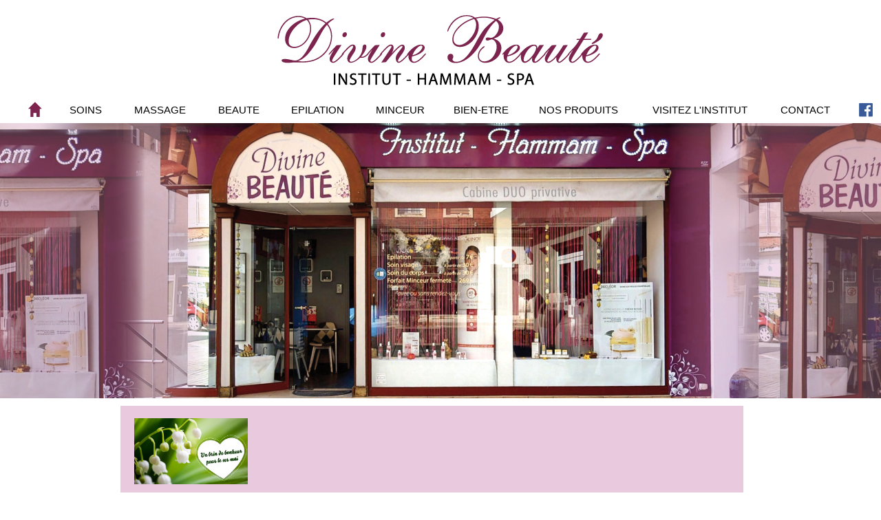

--- FILE ---
content_type: text/html; charset=UTF-8
request_url: https://institut-divinebeaute.fr/FR/index.php?PHPSESSID=2911156ce0e3fe76ef662e0df2bb491d
body_size: 8128
content:
<!DOCTYPE html>
<!-- accueil 05/02/2024 15:10 WEBDEV 25 25.0.247.6 --><html lang="fr" class="htmlstd html5">
<head><meta http-equiv="Content-Type" content="text/html; charset=UTF-8">
<title>Institut Divine Beauté - SPA - HAMMAM à Lisieux : Soins, Massage, Beauté, Epilation, Minceur, Bien-Etre, Produits</title><meta name="generator" content="WEBDEV">
<meta name="viewport" content="width=device-width">
<meta name="Description" lang="fr" content="Institut Divine Beauté - SPA - HAMMAM à Lisieux : Soins, Massage, Beauté, Epilation, Minceur, Bien-Etre, Produits">
<meta name="keywords" lang="fr" content="divine beauté,lisieux,institut,hammam,spa,soins,soins corps,soins visage,massage,beauté,epilation,minceur,bien-être,produits,bronzage,cryolipolyse,lumière pulsée,voyages sensoriels,UV">
<meta http-equiv="x-ua-compatible" content="ie=edge"><link rel="shortcut icon" type="image/x-icon" href="images/commun/favicone-DV.ico">
<style type="text/css">.wblien,.wblienHorsZTR {border:0;background:transparent;padding:0;text-align:center;box-shadow:none;_line-height:normal;-webkit-box-decoration-break: clone;box-decoration-break: clone; color:#379dc3;}.wblienHorsZTR {border:0 !important;background:transparent !important;outline-width:0 !important;} .wblienHorsZTR:not([class^=l-]) {box-shadow: none !important;}a:active{}a:visited{}*::-moz-selection{color:#FFFFFF;background-color:#79A2E4;}::selection{color:#FFFFFF;background-color:#79A2E4;}</style><link rel="stylesheet" type="text/css" href="res/standard.css?10001a4f37e52">
<link rel="stylesheet" type="text/css" href="res/static.css?10002b78fdae3">
<style type="text/css">.webdevclass-riche { transition:font-size 300ms; }</style><link rel="stylesheet" type="text/css" href="divinebeaute_rwd.css?10000841b7356">
<link rel="stylesheet" type="text/css" href="palette-divinebeaute_rwd.css?1000045aae4cb">
<link rel="stylesheet" type="text/css" href="palette-Default_rwd.css?100006b2e98c0">
<link rel="stylesheet" type="text/css" href="res/WDMenu.css?1000091c97700">
<link rel="stylesheet" type="text/css" href="accueil_style.css?1000026b5587a">
<style type="text/css">
body{ position:relative;line-height:normal;height:auto; min-height:100%; color:#2d2d2d;} body{}html {background-color:#ffffff;position:relative;}#page{position:relative; background-color:#ffffff;}html {height:100%;overflow-x:hidden;} body,form {height:auto; min-height:100%;margin:0 auto !important;box-sizing:border-box;} html, form {height:100%;}@media only all and (max-width: 841px){.M16-sty10235{color:#000000;background-color:#E8C9DD;}}@media only all and (max-width: 481px){.M16-sty10235{color:#000000;background-color:#E8C9DD;}}@media only all and (max-width: 321px){.M16-sty10235{color:#000000;background-color:#E8C9DD;}}#M20{cursor:pointer;}@media only all and (max-width: 1200px){#M20{cursor:pointer;}}@media only all and (max-width: 841px){#M20{cursor:pointer;}}@media only all and (max-width: 481px){#M20{cursor:pointer;}}@media only all and (max-width: 321px){#M20{cursor:pointer;}}.dzM20{width:21px;height:22px;;overflow-x:hidden;;overflow-y:hidden;position:static;}.M14-sty10001{font-family:Arial, Helvetica, sans-serif;font-size:14px;font-size:0.875rem;color:#FFFFFF;vertical-align:middle;}.htmlstd .M14-sty10001.wbgrise{color:#909090;text-shadow:0 1px 0 rgba(255,255,255,0.50);}.htmlstd .padding.M14-sty10001.wbgrise,.htmlstd .webdevclass-riche .M14-sty10001.wbgrise,.htmlstd .webdevclass-riche.M14-sty10001.wbgrise{padding-left:0;}.M14-sty10735{font-family:Arial, Helvetica, sans-serif;font-size:12px;font-size:0.75rem;font-weight:500;color:#FFFFFF;letter-spacing:0.02em;text-align:center;text-transform:uppercase;vertical-align:middle;background-color:#E8308A;border-radius:2px;box-shadow:0 2px 2px 0 rgba(45,45,45,0.14),0 3px 1px -2px rgba(45,45,45,0.20),0 1px 5px 0 rgba(45,45,45,0.12);}.M14-sty10735.wbSurvol,.M14-sty10735:hover{-ms-transition:box-shadow 280ms linear 0ms;-moz-transition:box-shadow 280ms linear 0ms;-webkit-transition:box-shadow 280ms linear 0ms;-o-transition:box-shadow 280ms linear 0ms;transition:box-shadow 280ms linear 0ms;}.M14-sty10735.wbFocus,.M14-sty10735:focus{box-shadow:0 0 8px 0 rgba(45,45,45,0.18),0 8px 16px 0 rgba(45,45,45,0.36);outline:none;outline:none;}.M14-sty10735.wbActif,.M14-sty10735:active{box-shadow:0 4px 5px 0 rgba(45,45,45,0.30),0 1px 10px 0 rgba(45,45,45,0.12),0 2px 4px -1px rgba(45,45,45,0.20);-ms-transition:box-shadow 280ms linear 0ms;-moz-transition:box-shadow 280ms linear 0ms;-webkit-transition:box-shadow 280ms linear 0ms;-o-transition:box-shadow 280ms linear 0ms;transition:box-shadow 280ms linear 0ms;outline:none;outline:none;}.htmlstd .padding.M14-sty10735.wbActif,.htmlstd .webdevclass-riche .M14-sty10735.wbActif,.htmlstd .webdevclass-riche.M14-sty10735.wbActif,.htmlstd .padding.M14-sty10735:active,.htmlstd .webdevclass-riche .M14-sty10735:active,.htmlstd .webdevclass-riche.M14-sty10735:active{padding-left:0;}.htmlstd .M14-sty10735.wbgrise{font-family:Arial, Helvetica, sans-serif;font-size:12px;font-size:0.75rem;color:#909090;text-align:center;vertical-align:middle;background-color:#808080;text-shadow:0 1px 0 rgba(255,255,255,0.50);}@media only all and (max-width: 841px){.M14-sty10735{background-color:#FFFFFF;}}@media only all and (max-width: 481px){.M14-sty10735{background-color:#FFFFFF;}}@media only all and (max-width: 321px){.M14-sty10735{background-color:#FFFFFF;}}#A21{cursor:pointer;}@media only all and (max-width: 1200px){#A21{cursor:pointer;}}@media only all and (max-width: 841px){#A21{cursor:pointer;}}@media only all and (max-width: 481px){#A21{cursor:pointer;}}@media only all and (max-width: 321px){#A21{cursor:pointer;}}.dzA21{width:225px;height:227px;;overflow-x:hidden;;overflow-y:hidden;position:static;}@media only all and (max-width: 481px){#tzM25,#tzM25{font-size:13px;font-size:0.8125rem;}}@media only all and (max-width: 321px){#tzM25,#tzM25{font-size:13px;font-size:0.8125rem;}}#M26,#tzM26{font-weight:bold;}#M19,#tzM19{cursor:pointer;}#M19.wbSurvol,#tzM19.wbSurvol,#M19:hover,#tzM19:hover{text-align:left;}#M19.wbFocus,#tzM19.wbFocus,#M19:focus,#tzM19:focus{text-align:left;}#M19.wbActif,#tzM19.wbActif,#M19:active,#tzM19:active{text-align:left;}@media only all and (max-width: 1200px){#M19,#tzM19{cursor:pointer;}}@media only all and (max-width: 841px){#M19,#tzM19{cursor:pointer;}}@media only all and (max-width: 481px){#M19,#tzM19{cursor:pointer;}}@media only all and (max-width: 321px){#M19,#tzM19{cursor:pointer;}}#M13{cursor:pointer;}@media only all and (max-width: 1200px){#M13{cursor:pointer;}}@media only all and (max-width: 841px){#M13{cursor:pointer;}}@media only all and (max-width: 481px){#M13{cursor:pointer;}}@media only all and (max-width: 321px){#M13{cursor:pointer;}}.dzM13{width:100%;;overflow-x:hidden;;overflow-y:hidden;position:static;}#A2{cursor:pointer;}@media only all and (max-width: 1200px){#A2{cursor:pointer;}}@media only all and (max-width: 841px){#A2{cursor:pointer;}}@media only all and (max-width: 481px){#A2{cursor:pointer;}}@media only all and (max-width: 321px){#A2{cursor:pointer;}}#A3{cursor:pointer;}@media only all and (max-width: 1200px){#A3{cursor:pointer;}}@media only all and (max-width: 841px){#A3{cursor:pointer;}}@media only all and (max-width: 481px){#A3{cursor:pointer;}}@media only all and (max-width: 321px){#A3{cursor:pointer;}}#A4{cursor:pointer;}@media only all and (max-width: 1200px){#A4{cursor:pointer;}}@media only all and (max-width: 841px){#A4{cursor:pointer;}}@media only all and (max-width: 481px){#A4{cursor:pointer;}}@media only all and (max-width: 321px){#A4{cursor:pointer;}}#A5{cursor:pointer;}@media only all and (max-width: 1200px){#A5{cursor:pointer;}}@media only all and (max-width: 841px){#A5{cursor:pointer;}}@media only all and (max-width: 481px){#A5{cursor:pointer;}}@media only all and (max-width: 321px){#A5{cursor:pointer;}}#A6{cursor:pointer;}@media only all and (max-width: 1200px){#A6{cursor:pointer;}}@media only all and (max-width: 841px){#A6{cursor:pointer;}}@media only all and (max-width: 481px){#A6{cursor:pointer;}}@media only all and (max-width: 321px){#A6{cursor:pointer;}}#A7{cursor:pointer;}@media only all and (max-width: 1200px){#A7{cursor:pointer;}}@media only all and (max-width: 841px){#A7{cursor:pointer;}}@media only all and (max-width: 481px){#A7{cursor:pointer;}}@media only all and (max-width: 321px){#A7{cursor:pointer;}}#A8{cursor:pointer;}@media only all and (max-width: 1200px){#A8{cursor:pointer;}}@media only all and (max-width: 841px){#A8{cursor:pointer;}}@media only all and (max-width: 481px){#A8{cursor:pointer;}}@media only all and (max-width: 321px){#A8{cursor:pointer;}}#A9{cursor:pointer;}@media only all and (max-width: 1200px){#A9{cursor:pointer;}}@media only all and (max-width: 841px){#A9{cursor:pointer;}}@media only all and (max-width: 481px){#A9{cursor:pointer;}}@media only all and (max-width: 321px){#A9{cursor:pointer;}}#A10{cursor:pointer;}@media only all and (max-width: 1200px){#A10{cursor:pointer;}}@media only all and (max-width: 841px){#A10{cursor:pointer;}}@media only all and (max-width: 481px){#A10{cursor:pointer;}}@media only all and (max-width: 321px){#A10{cursor:pointer;}}#A11{cursor:pointer;}@media only all and (max-width: 1200px){#A11{cursor:pointer;}}@media only all and (max-width: 841px){#A11{cursor:pointer;}}@media only all and (max-width: 481px){#A11{cursor:pointer;}}@media only all and (max-width: 321px){#A11{cursor:pointer;}}#fztzA15,#tzA15{font-weight:bold;}#A18{font-style:italic;font-weight:normal;text-decoration:underline ;}#M8,#tzM8,#bzM8{border-top:none;border-right:solid 2px #6f5c4c;border-bottom:none;border-left:none;border-collapse:collapse;empty-cells:show;border-spacing:0;cursor:pointer;}@media only all and (max-width: 1200px){#M8,#tzM8,#bzM8{border-top:none;border-right:solid 2px #6f5c4c;border-bottom:none;border-left:none;border-collapse:collapse;empty-cells:show;border-spacing:0;cursor:pointer;}}@media only all and (max-width: 841px){#M8,#tzM8,#bzM8{border-top:none;border-right:solid 2px #6f5c4c;border-bottom:none;border-left:none;border-collapse:collapse;empty-cells:show;border-spacing:0;cursor:pointer;}}@media only all and (max-width: 481px){#M8,#tzM8,#bzM8{border-top:none;border-right:solid 2px #6f5c4c;border-bottom:none;border-left:none;border-collapse:collapse;empty-cells:show;border-spacing:0;cursor:pointer;}}@media only all and (max-width: 321px){#M8,#tzM8,#bzM8{border-top:none;border-right:solid 2px #6f5c4c;border-bottom:none;border-left:none;border-collapse:collapse;empty-cells:show;border-spacing:0;cursor:pointer;}}#M9{cursor:pointer;}@media only all and (max-width: 1200px){#M9{cursor:pointer;}}@media only all and (max-width: 841px){#M9{cursor:pointer;}}@media only all and (max-width: 481px){#M9{cursor:pointer;}}@media only all and (max-width: 321px){#M9{cursor:pointer;}}#tzM6,#tzM6,#bzM6{border-top:none;border-right:solid 2px #6f5c4c;border-bottom:none;border-left:none;border-collapse:collapse;empty-cells:show;border-spacing:0;}@media only all and (max-width: 1200px){#tzM6,#tzM6,#bzM6{border-top:none;border-right:solid 2px #6f5c4c;border-bottom:none;border-left:none;border-collapse:collapse;empty-cells:show;border-spacing:0;}}@media only all and (max-width: 841px){#tzM6,#tzM6,#bzM6{border-top:none;border-right:solid 2px #6f5c4c;border-bottom:none;border-left:none;border-collapse:collapse;empty-cells:show;border-spacing:0;}}@media only all and (max-width: 481px){#tzM6,#tzM6,#bzM6{border-top:none;border-right:solid 2px #6f5c4c;border-bottom:none;border-left:none;border-collapse:collapse;empty-cells:show;border-spacing:0;}}@media only all and (max-width: 321px){#tzM6,#tzM6,#bzM6{border-top:none;border-right:solid 2px #6f5c4c;border-bottom:none;border-left:none;border-collapse:collapse;empty-cells:show;border-spacing:0;}}.wbplanche{background-repeat:repeat;background-position:0% 0%;background-attachment:scroll;background-size:auto auto;background-origin:padding-box;}.wbplancheLibInc{_font-size:1px;}</style></head><body onload=";clWDUtil.pfGetTraitement('ACCUEIL',15,'_COM')(event); " onunload="clWDUtil.pfGetTraitement('ACCUEIL',16,'_COM')(event); " class="wbRwd"><form name="ACCUEIL" action="index.php" target="_self" onsubmit="return clWDUtil.pfGetTraitement('ACCUEIL',18,void 0)(event); " method="post" class="clearfix"><div class="h-0"><input type="hidden" name="WD_JSON_PROPRIETE_" value="{&quot;m_oProprietesSecurisees&quot;:{&quot;A20&quot;: {&quot;12&quot;:1}&quot;A21&quot;: {&quot;12&quot;:1,}&quot;A18&quot;: {&quot;12&quot;:1,}&quot;A19&quot;: {&quot;12&quot;:1,}&quot;M37&quot;: {&quot;12&quot;:1,}}}"/><input type="hidden" name="WD_BUTTON_CLICK_" value=""><input type="hidden" name="WD_ACTION_" value=""></div><div  class="clearfix pos1"><div  id="page" class="clearfix pos2" data-window-width="1200" data-window-height="1814" data-width="1200" data-height="1814" data-media="[{'query':'@media only all and (max-width: 1200px)','attr':{'data-window-width':'841','data-window-height':'1814','data-width':'841','data-height':'1894'}},{'query':'@media only all and (max-width: 841px)','attr':{'data-window-width':'481','data-window-height':'2555','data-width':'481','data-height':'2555'}},{'query':'@media only all and (max-width: 481px)','attr':{'data-window-width':'321','data-window-height':'3830','data-width':'321','data-height':'3830'}},{'query':'@media only all and (max-width: 321px)','attr':{'data-window-width':'320','data-window-height':'3383','data-width':'320','data-height':'3755'}}]"><div  class="clearfix pos3"><div  class="clearfix pos4"><table style=" width:100%; background-color:#ffffff;" id="M1">
<tr><td><div  class="clearfix pos5"><div  class="clearfix ancragecenter pos6"><img src="images/commun/Divine-beaute-LOGO.jpg" alt="Divine Beauté - Institut - Hammam - SPA - Lisieux" id="M10" class="l-3 padding" style=" width:100%;display:block;border:0;"></div><div  class="clearfix wbChampBarreNavigation wbBarreEtendue pos7" class="wbBarreEtendue" data-classConcat="true" data-classRemove="(wbBarreCompacte|wbBarreEtendue)" data-media="[{'query':'@media only all and (max-width: 1200px)','attr':{'class':'wbBarreCompacte'}},{'query':'@media only all and (max-width: 841px)','attr':{'class':'wbBarreCompacte'}},{'query':'@media only all and (max-width: 481px)','attr':{'class':'wbBarreCompacte'}},{'query':'@media only all and (max-width: 321px)','attr':{'class':'wbBarreCompacte'}}]"><input type=hidden name="M14" value="" disabled><table style=" width:100%;" id="M14" class="M14-sty10001">
<tr><td><div  class="clearfix pos8"><div  class="clearfix pos9"><div  class="clearfix pos10"><table style=" width:100%;" id="M14_1">
<tr><td style=" height:39px;"><div  class="clearfix pos11"><div  class="clearfix pos12"><button type="button" onclick="oGetObjetChamp('M14').OnEnrouleDeroule() " id="M15" class="l-5 wbp2etatsNS wbplanche wbPlanche644300712 wblien bbox padding webdevclass-riche" style="display:block;width:100%;height:22px;width:22px;width:22px\9;height:22px;background-image:url(res/btn_dbc4b3ca6c017727dbd951388f3f5c804562defd.png);"></button></div><div  class="clearfix pos13"><button type="button" onclick="_JSU(_PAGE_,'index'+'.php'+'','post','_self','','') " id="M11" class="l-4 wbp2etatsNS wbplanche wbPlanche644009336 wblien bbox padding webdevclass-riche" style="display:block;width:100%;height:22px;width:22px;width:22px\9;height:22px;background-image:url(res/btn_8354cd1391725480f6e03bc6a60d425a960f53ab.png);"></button></div></div></td></tr></table></div><aside  class="clearfix wbCollapse wbChampVoletAmovibleBarreNavigation pos14" data-classConcat="true" data-classRemove="(M14-sty10735|M14-sty10735)" data-media="[{'query':'@media only all and (max-width: 1200px)','attr':{'class':'M14-sty10735 M14-sty10735'}},{'query':'@media only all and (max-width: 841px)','attr':{'class':'M14-sty10735 M14-sty10735'}},{'query':'@media only all and (max-width: 481px)','attr':{'class':'M14-sty10735 M14-sty10735'}},{'query':'@media only all and (max-width: 321px)','attr':{'class':'M14-sty10735 M14-sty10735'}}]"><table style=" width:100%;" id="M14_2">
<tr><td><div  class="clearfix pos15"><div  class="clearfix pos16"><nav id="M16" class="wbMenuMain wbLargeurRWD wbMenuHorizontal wbMenuSouris" class="wbMenuMain wbLargeurRWD wbMenuHorizontal wbMenuSouris" data-media="[{'query':'@media only all and (max-width: 1200px)','attr':{'class':'wbMenuMain wbLargeurRWD wbMenuHorizontal wbMenuSouris'}},{'query':'@media only all and (max-width: 841px)','attr':{'class':'wbMenuMain wbLargeurRWD wbMenuVertical wbMenuMobile'}},{'query':'@media only all and (max-width: 481px)','attr':{'class':'wbMenuMain wbLargeurRWD wbMenuVertical wbMenuMobile'}},{'query':'@media only all and (max-width: 321px)','attr':{'class':'wbMenuMain wbLargeurRWD wbMenuVertical wbMenuMobile'}}]" role="navigation"><ul role="menubar" class="effet WDOngletMain" onclick="oGetObjetChamp('M16').OnClick(event)"><li id="tzM17" style="" data-media="[{'query':'@media only all and (max-width: 1200px)','attr':{}},{'query':'@media only all and (max-width: 841px)','attr':{}},{'query':'@media only all and (max-width: 481px)','attr':{}},{'query':'@media only all and (max-width: 321px)','attr':{}}]" class="padding effet WDMenuTDImage wbMenuOption WDMenuOption" role="menuitem"><ul class="wbOptionAvecSousMenu"><li class="wbOptionLien"><a href="javascript:_JEM('M17','_self','','',true)" id="M17" class="Menu wbLienMenu  M17-sty10001  padding webdevclass-riche" data-classConcat="true" data-classRemove="(wbLienMenuAvecSousMenu|wbLienMenuAvecSousMenuBlancGaucheDefautVerticalMobile)" data-media="[{'query':'@media only all and (max-width: 1200px)','attr':{'class':''}},{'query':'@media only all and (max-width: 841px)','attr':{'class':''}},{'query':'@media only all and (max-width: 481px)','attr':{'class':''}},{'query':'@media only all and (max-width: 321px)','attr':{'class':''}}]">SOINS</a></li></ul></li><li id="tzM18" style="" data-media="[{'query':'@media only all and (max-width: 1200px)','attr':{}},{'query':'@media only all and (max-width: 841px)','attr':{}},{'query':'@media only all and (max-width: 481px)','attr':{}},{'query':'@media only all and (max-width: 321px)','attr':{}}]" class="padding effet WDMenuTDImage wbMenuOption WDMenuOption" role="menuitem"><ul class="wbOptionAvecSousMenu"><li class="wbOptionLien"><a href="javascript:_JSU(_PAGE_,'massage'+'.php'+'','post','_self','','')" id="M18" class="Menu wbLienMenu  M18-sty10001  padding webdevclass-riche" data-classConcat="true" data-classRemove="(wbLienMenuAvecSousMenu|wbLienMenuAvecSousMenuBlancGaucheDefautVerticalMobile)" data-media="[{'query':'@media only all and (max-width: 1200px)','attr':{'class':''}},{'query':'@media only all and (max-width: 841px)','attr':{'class':''}},{'query':'@media only all and (max-width: 481px)','attr':{'class':''}},{'query':'@media only all and (max-width: 321px)','attr':{'class':''}}]">MASSAGE</a></li></ul></li><li id="tzM30" style="" data-media="[{'query':'@media only all and (max-width: 1200px)','attr':{}},{'query':'@media only all and (max-width: 841px)','attr':{}},{'query':'@media only all and (max-width: 481px)','attr':{}},{'query':'@media only all and (max-width: 321px)','attr':{}}]" class="padding effet WDMenuTDImage wbMenuOption WDMenuOption" role="menuitem"><ul class="wbOptionAvecSousMenu"><li class="wbOptionLien"><a href="javascript:_JSU(_PAGE_,'beaute'+'.php'+'','post','_self','','')" id="M30" class="l-7 wbLienMenu  Menu M16-sty10001 M30-sty10001  padding webdevclass-riche" data-classConcat="true" data-classRemove="(wbLienMenuAvecSousMenu|wbLienMenuAvecSousMenuBlancGaucheDefautVerticalMobile)" data-media="[{'query':'@media only all and (max-width: 1200px)','attr':{'class':''}},{'query':'@media only all and (max-width: 841px)','attr':{'class':''}},{'query':'@media only all and (max-width: 481px)','attr':{'class':''}},{'query':'@media only all and (max-width: 321px)','attr':{'class':''}}]">BEAUTE</a></li></ul></li><li id="tzM31" style="" data-media="[{'query':'@media only all and (max-width: 1200px)','attr':{}},{'query':'@media only all and (max-width: 841px)','attr':{}},{'query':'@media only all and (max-width: 481px)','attr':{}},{'query':'@media only all and (max-width: 321px)','attr':{}}]" class="padding effet WDMenuTDImage wbMenuOption WDMenuOption" role="menuitem"><ul class="wbOptionAvecSousMenu"><li class="wbOptionLien"><a href="javascript:_JSU(_PAGE_,'epilation'+'.php'+'','post','_self','','')" id="M31" class="l-9 wbLienMenu  Menu M16-sty10001 M31-sty10001  padding webdevclass-riche" data-classConcat="true" data-classRemove="(wbLienMenuAvecSousMenu|wbLienMenuAvecSousMenuBlancGaucheDefautVerticalMobile)" data-media="[{'query':'@media only all and (max-width: 1200px)','attr':{'class':''}},{'query':'@media only all and (max-width: 841px)','attr':{'class':''}},{'query':'@media only all and (max-width: 481px)','attr':{'class':''}},{'query':'@media only all and (max-width: 321px)','attr':{'class':''}}]">EPILATION</a></li></ul></li><li id="tzM32" style="" data-media="[{'query':'@media only all and (max-width: 1200px)','attr':{}},{'query':'@media only all and (max-width: 841px)','attr':{}},{'query':'@media only all and (max-width: 481px)','attr':{}},{'query':'@media only all and (max-width: 321px)','attr':{}}]" class="padding effet WDMenuTDImage wbMenuOption WDMenuOption" role="menuitem"><ul class="wbOptionAvecSousMenu"><li class="wbOptionLien"><a href="javascript:_JSU(_PAGE_,'minceur'+'.php'+'','post','_self','','')" id="M32" class="l-11 wbLienMenu  Menu M16-sty10001 M32-sty10001  padding webdevclass-riche" data-classConcat="true" data-classRemove="(wbLienMenuAvecSousMenu|wbLienMenuAvecSousMenuBlancGaucheDefautVerticalMobile)" data-media="[{'query':'@media only all and (max-width: 1200px)','attr':{'class':''}},{'query':'@media only all and (max-width: 841px)','attr':{'class':''}},{'query':'@media only all and (max-width: 481px)','attr':{'class':''}},{'query':'@media only all and (max-width: 321px)','attr':{'class':''}}]">MINCEUR</a></li></ul></li><li id="tzM21" style="" data-media="[{'query':'@media only all and (max-width: 1200px)','attr':{}},{'query':'@media only all and (max-width: 841px)','attr':{}},{'query':'@media only all and (max-width: 481px)','attr':{}},{'query':'@media only all and (max-width: 321px)','attr':{}}]" class="padding effet WDMenuTDImage wbMenuOption WDMenuOption" role="menuitem"><ul class="wbOptionAvecSousMenu"><li class="wbOptionLien"><a href="javascript:_JSU(_PAGE_,'bienetre'+'.php'+'','post','_self','','')" id="M21" class="l-13 wbLienMenu  Menu M16-sty10001 M21-sty10001  padding webdevclass-riche" data-classConcat="true" data-classRemove="(wbLienMenuAvecSousMenu|wbLienMenuAvecSousMenuBlancGaucheDefautVerticalMobile)" data-media="[{'query':'@media only all and (max-width: 1200px)','attr':{'class':''}},{'query':'@media only all and (max-width: 841px)','attr':{'class':''}},{'query':'@media only all and (max-width: 481px)','attr':{'class':''}},{'query':'@media only all and (max-width: 321px)','attr':{'class':''}}]">BIEN-ETRE</a></li></ul></li><li id="tzM27" style="" data-media="[{'query':'@media only all and (max-width: 1200px)','attr':{}},{'query':'@media only all and (max-width: 841px)','attr':{}},{'query':'@media only all and (max-width: 481px)','attr':{}},{'query':'@media only all and (max-width: 321px)','attr':{}}]" class="padding effet WDMenuTDImage wbMenuOption WDMenuOption" role="menuitem"><ul class="wbOptionAvecSousMenu"><li class="wbOptionLien"><a href="javascript:_JSU(_PAGE_,'produits'+'.php'+'','post','_self','','')" id="M27" class="l-15 wbLienMenu  Menu M16-sty10001 M27-sty10001  padding webdevclass-riche" data-classConcat="true" data-classRemove="(wbLienMenuAvecSousMenu|wbLienMenuAvecSousMenuBlancGaucheDefautVerticalMobile)" data-media="[{'query':'@media only all and (max-width: 1200px)','attr':{'class':''}},{'query':'@media only all and (max-width: 841px)','attr':{'class':''}},{'query':'@media only all and (max-width: 481px)','attr':{'class':''}},{'query':'@media only all and (max-width: 321px)','attr':{'class':''}}]">NOS PRODUITS</a></li></ul></li><li id="tzM28" style="" data-media="[{'query':'@media only all and (max-width: 1200px)','attr':{}},{'query':'@media only all and (max-width: 841px)','attr':{}},{'query':'@media only all and (max-width: 481px)','attr':{}},{'query':'@media only all and (max-width: 321px)','attr':{}}]" class="padding effet WDMenuTDImage wbMenuOption WDMenuOption" role="menuitem"><ul class="wbOptionAvecSousMenu"><li class="wbOptionLien"><a href="javascript:_JSU(_PAGE_,'visite'+'.php'+'','post','_self','','')" id="M28" class="l-17 wbLienMenu  Menu M16-sty10001 M28-sty10001  padding webdevclass-riche" data-classConcat="true" data-classRemove="(wbLienMenuAvecSousMenu|wbLienMenuAvecSousMenuBlancGaucheDefautVerticalMobile)" data-media="[{'query':'@media only all and (max-width: 1200px)','attr':{'class':''}},{'query':'@media only all and (max-width: 841px)','attr':{'class':''}},{'query':'@media only all and (max-width: 481px)','attr':{'class':''}},{'query':'@media only all and (max-width: 321px)','attr':{'class':''}}]">VISITEZ L'INSTITUT</a></li></ul></li><li id="tzM12" style="" data-media="[{'query':'@media only all and (max-width: 1200px)','attr':{}},{'query':'@media only all and (max-width: 841px)','attr':{}},{'query':'@media only all and (max-width: 481px)','attr':{}},{'query':'@media only all and (max-width: 321px)','attr':{}}]" class="padding effet WDMenuTDImage wbMenuOption WDMenuOption" role="menuitem"><ul class="wbOptionAvecSousMenu"><li class="wbOptionLien"><a href="javascript:_JSU(_PAGE_,'contact'+'.php'+'','post','_self','','')" id="M12" class="l-19 wbLienMenu  Menu M16-sty10001 M12-sty10001  padding webdevclass-riche" data-classConcat="true" data-classRemove="(wbLienMenuAvecSousMenu|wbLienMenuAvecSousMenuBlancGaucheDefautVerticalMobile)" data-media="[{'query':'@media only all and (max-width: 1200px)','attr':{'class':''}},{'query':'@media only all and (max-width: 841px)','attr':{'class':''}},{'query':'@media only all and (max-width: 481px)','attr':{'class':''}},{'query':'@media only all and (max-width: 321px)','attr':{'class':''}}]">CONTACT</a></li></ul></li></ul></nav></div></div></td></tr></table></aside><div  class="clearfix pos17"><table style=" width:100%;" id="M14_3">
<tr><td style=" height:39px;"><div  class="clearfix pos18"><div  class="clearfix pos19"><div class="lh0 dzSpan dzM20" id="dzM20" style=""><a href="https://www.facebook.com/Institut-Divine-Beauté-Lisieux-2237355336508683/" target="_blank"><i class="wbHnImg" style="opacity:0;" data-wbModeHomothetique="21"><img src="images/commun/FB.jpg" alt="Divine Beauté - Institut - Hammam - SPA - Lisieux : Facebook" id="M20" class="l-21 padding" style=" width:21px; height:22px;display:block;border:0;" onload="(window.wbImgHomNav ? window.wbImgHomNav(this,21,0) : (window['wbImgHomNav_DejaLoaded'] = (window['wbImgHomNav_DejaLoaded']||[]).concat([  [this,21,0]  ]))); "></i></a></div></div></div></td></tr></table></div></div></div></td></tr></table></div></div></td></tr></table></div><div  class="clearfix pos20"><table style=" width:100%;" id="M2">
<tr><td class="l-22 M2"><div  class="clearfix pos21"><div  class="clearfix pos22"><div  class="clearfix pos23"><div class="lh0 dzSpan dzA21" id="dzA21" style="visibility:hidden;"><a href="images/accueil/noel.pdf" target="_blank"><i class="wbHnImg" style="opacity:0;" data-wbModeHomothetique="15"><img src="images/accueil/PictoNOEL.png" alt="" id="A21" class="l-26 padding" style=" width:225px; height:227px;display:block;border:0;" onload="(window.wbImgHomNav ? window.wbImgHomNav(this,15,0) : (window['wbImgHomNav_DejaLoaded'] = (window['wbImgHomNav_DejaLoaded']||[]).concat([  [this,15,0]  ]))); "></i></a></div></div><div  class="clearfix pos24"><div  class="clearfix pos25"><img src="images/accueil/Flash-info.jpg" src="images/accueil/Flash-info.jpg" data-media="[{'query':'@media only all and (max-width: 1200px)','attr':{}},{'query':'@media only all and (max-width: 841px)','attr':{}},{'query':'@media only all and (max-width: 481px)','attr':{}},{'query':'@media only all and (max-width: 321px)','attr':{}}]" alt="" id="A20" class="l-25 wbMaxWidthIeTdImg padding" style="max-width:100%;margin:0 auto;display:block;border:0;visibility:hidden;"></div></div></div></div></td></tr></table></div><div  class="clearfix ancragecenter pos26"><table style=" width:100%;" id="M3">
<tr><td><div  class="clearfix pos27"><div  class="clearfix pos28"><div  class="clearfix pos29"><table style=" width:100%; background-color:#e8c9dd;" id="A12">
<tr><td style=" background-color:#e8c9dd;"><div  class="clearfix pos30"><div  class="clearfix pos31"><div  class="clearfix pos32"><div  class="clearfix pos33"><div  class="clearfix pos34"><img src="./res/WD25.0/Webservice.php?_WB_=divinebeaute&amp;_WS_=STREAMIMAGE&amp;STREAMIMAGE=A13&amp;A13=1769013497" alt="" id="A13" class="l-60 wbMaxWidthIeTdImg padding" style="max-width:100%;margin:0 auto;display:block;border:0;"></div></div><div  class="clearfix pos35"><div  class="clearfix pos36"><table style=" width:100%;"><tr><td id="tzA14" class="H1 padding"></td></tr></table></div><div  class="clearfix pos37"><table style=" width:100%;"><tr><td id="tzA15" class="Txt padding"></td></tr></table></div><div  class="clearfix pos38"><div  class="clearfix pos39"><div  class="clearfix pos40"><table style=" width:100%;"><tr><td id="tzA16" class="Txt padding"></td></tr></table></div><div  class="clearfix pos41"><div  class="clearfix pos42"><div  class="clearfix pos43"><a href="javascript:clWDUtil.pfGetTraitement('A18',0,void 0)();" id="A18" class="Txt wblienHorsZTR bbox padding" style="display:inline-block;visibility:hidden;">En Savoir Plus</a></div></div><div  class="clearfix pos44"><div  class="clearfix pos45"><table style=" width:100%;"><tr><td style="visibility:hidden;" id="tzA19" class="l-61 padding"></td></tr></table></div></div></div></div><div  class="clearfix pos46"><div  class="clearfix pos47"><table style=" width:100%;"><tr><td id="tzA17" class="H1 padding webdevclass-riche"></td></tr></table></div></div></div></div></div></div></div></td></tr></table></div><div  class="clearfix pos48"><table style=" width:100%;"><tr><td id="A1" class="l-45 padding webdevclass-riche"><p style="white-space: normal;"></p><p style="white-space: normal;"></p><h1 class="H1" style="white-space: normal;">SPA Hammam à l’institut Divine Beauté à Lisieux</h1><b style="white-space: normal;"><font color="#942092"><o:p></o:p></font></b><p style="white-space: normal;"></p><p style="white-space: normal;"><span class="Txt">Nous vous accueillons à l’institut Divine Beauté au centre-ville de Lisieux, à 2 pas de la cathédrale et de la place Victor Hugo. Notre SPA et HAMMAM complètent parfaitement notre offre de soins visage et corps.</span><o:p></o:p></p><p class="MsoNormal" style="white-space: normal;"><o:p>&nbsp;</o:p></p><p class="MsoNormal" style="white-space: normal;"></p><h1 class="H1" style="white-space: normal;">Massage, Beauté, Bronzage et bien-être à Lisieux</h1><b style="white-space: normal;"><font color="#942092"><o:p></o:p></font></b><p style="white-space: normal;"></p><p style="white-space: normal;"><span class="Txt">Notre institut vous propose des voyages sensoriels et olfactifs pour un moment de détente en solo ou duo en cabine privatisée. Nous proposons une cabine UV climatisée, beauté des ongles et maquillages ainsi que les épilations.</span><o:p></o:p></p><p class="MsoNormal" style="white-space: normal;"><o:p>&nbsp;</o:p></p><p class="MsoNormal" style="white-space: normal;"></p><h1 class="H1" style="white-space: normal;">Minceur par Cryolipolyse et Épilation définitive avec lumière pulsée à Lisieux</h1><b style="white-space: normal;"><font color="#942092"><o:p></o:p></font></b><p style="white-space: normal;"></p><p><span class="Txt">Divine Beauté utilise des technologies de pointes comme la Cryolipolyse pour des séances minceur. Nous proposons pour l’épilation durable la technique de la lumière pulsée.</span><o:p></o:p></p><p style="white-space: normal;"></p></td></tr></table></div><div  class="clearfix pos49"><div  class="clearfix pos50"><a href="soinsvisage.php" target="_self"><img src="images/accueil/Soins-visage.jpg" alt="Divine Beauté - Institut - Hammam - SPA - Lisieux : Soins du visage" id="A2" class="l-47 wbMaxWidthIeTdImg padding" style="max-width:100%;margin:0 auto;display:block;border:0;"></a></div><div  class="clearfix pos51"><a href="soinscorps.php" target="_self"><img src="images/accueil/Soins-corps.jpg" alt="Divine Beauté - Institut - Hammam - SPA - Lisieux : Soins du Corps" id="A3" class="l-48 wbMaxWidthIeTdImg padding" style="max-width:100%;margin:0 auto;display:block;border:0;"></a></div><div  class="clearfix pos52"><a href="beaute.php" target="_self"><img src="images/accueil/Beaute-bronzage.jpg" alt="Divine Beauté - Institut - Hammam - SPA - Lisieux : Beauté - Bronzage" id="A4" class="l-49 wbMaxWidthIeTdImg padding" style="max-width:100%;margin:0 auto;display:block;border:0;"></a></div><div  class="clearfix pos53"><a href="minceur.php" target="_self"><img src="images/accueil/Minceur-cryo.jpg" alt="Divine Beauté - Institut - Hammam - SPA - Lisieux : Minceur - Cryo" id="A5" class="l-50 wbMaxWidthIeTdImg padding" style="max-width:100%;margin:0 auto;display:block;border:0;"></a></div><div  class="clearfix pos54"><a href="massage.php" target="_self"><img src="images/accueil/Massages.jpg" alt="Divine Beauté - Institut - Hammam - SPA - Lisieux : Massages" id="A6" class="l-51 wbMaxWidthIeTdImg padding" style="max-width:100%;margin:0 auto;display:block;border:0;"></a></div><div  class="clearfix pos55"><a href="bienetre.php" target="_self"><img src="images/accueil/Bien-etre.jpg" alt="Divine Beauté - Institut - Hammam - SPA - Lisieux : Bien-Etre" id="A7" class="l-52 wbMaxWidthIeTdImg padding" style="max-width:100%;margin:0 auto;display:block;border:0;"></a></div><div  class="clearfix pos56"><a href="epilation.php" target="_self"><img src="images/accueil/Epilation-cire.jpg" alt="Divine Beauté - Institut - Hammam - SPA - Lisieux : Epilation Cire" id="A8" class="l-53 wbMaxWidthIeTdImg padding" style="max-width:100%;margin:0 auto;display:block;border:0;"></a></div><div  class="clearfix pos57"><a href="epilation.php" target="_self"><img src="images/accueil/Epilation-def.jpg" alt="Divine Beauté - Institut - Hammam - SPA - Lisieux : Epilation Définitive" id="A9" class="l-54 wbMaxWidthIeTdImg padding" style="max-width:100%;margin:0 auto;display:block;border:0;"></a></div><div  class="clearfix pos58"><a href="produits.php" target="_self"><img src="images/accueil/Produits.jpg" alt="Divine Beauté - Institut - Hammam - SPA - Lisieux : Nos Produits" id="A10" class="l-55 wbMaxWidthIeTdImg padding" style="max-width:100%;margin:0 auto;display:block;border:0;"></a></div><div  class="clearfix pos59"><a href="visite.php" target="_self"><img src="images/accueil/Visitez.jpg" alt="Divine Beauté - Institut - Hammam - SPA - Lisieux : Visitez l'institut" id="A11" class="l-56 wbMaxWidthIeTdImg padding" style="max-width:100%;margin:0 auto;display:block;border:0;"></a></div></div></div></div></td></tr></table></div><div  class="clearfix pos60"><table style=" width:100%; background-color:#7c244e;" id="M4">
<tr><td><div  class="clearfix pos61"><div  class="clearfix pos62"><div  class="clearfix pos63"><div  class="clearfix pos64"><table style=" width:100%;" id="M29">
<tr><td><div  class="clearfix pos65"><div  class="clearfix pos66"><div  class="clearfix pos67"><img src="images/commun/Picto-situation.png" alt="Se rendre à Divine Beauté - Institut - Hammam - SPA - Lisieux" id="M24" class="l-33 padding" style="display:block;border:0;"></div><div  class="clearfix pos68"><div  class="clearfix pos69"><table style=" width:100%;"><tr><td id="tzM25" class="PIED padding">4, Avenue Victor Hugo - 14100 LISIEUX</td></tr></table></div></div></div><div  class="clearfix pos70"><div  class="clearfix pos71"><img src="images/commun/Picto-tel.png" alt="Téléphoner à Divine Beauté - Institut - Hammam - SPA - Lisieux" id="M23" class="l-34 padding" style="display:block;border:0;"></div><div  class="clearfix pos72"><div  class="clearfix pos73"><table style=" width:100%;"><tr><td id="M26" class="PIED padding webdevclass-riche"><p></p><p class="MsoNormal"><span style="font-size:12.0pt;font-family:&quot;Calibri&quot;,sans-serif;mso-ascii-theme-font:minor-latin;mso-fareast-font-family:Calibri;mso-fareast-theme-font:minor-latin;mso-hansi-theme-font:minor-latin;mso-bidi-font-family:&quot;Times New Roman&quot;;mso-bidi-theme-font:minor-bidi;mso-ansi-language:FR;mso-fareast-language:EN-US;mso-bidi-language:AR-SA">02 31 62 16 26</span></p><p class="MsoNormal"><span style="font-size:10.5pt"><o:p></o:p></span></p><p class="MsoNormal"><o:p></o:p></p><p></p></td></tr></table></div></div></div><div  class="clearfix pos74"><div  class="clearfix pos75"><div  class="clearfix pos76"><img src="images/commun/Picto-email.png" alt="Envoyer un email à Divine Beauté - Institut - Hammam - SPA - Lisieux" id="M22" class="l-36 padding" style="display:block;border:0;"></div></div><div  class="clearfix pos77"><div  class="clearfix pos78"><table style=" width:100%;"><tr><td id="tzM19" class="PIED"><a href="mailto:contact@institut-divinebeaute.fr" target="_blank" id="M19" class="PIED wblienHorsZTR padding">contact@institut-divinebeaute.fr</a></td></tr></table></div></div></div></div></td></tr></table></div><div  class="clearfix pos79"><div  class="clearfix pos80"><table style=" width:100%;" id="M34">
<tr><td><div  class="clearfix pos81"><div  class="clearfix pos82"><div  class="clearfix pos83"><div  class="clearfix pos84"><div class="lh0 dzSpan dzM13" id="dzM13" style=""><a href="Admin-Acces.php" target="_blank"><i class="wbHnImg" style="opacity:0;" data-wbModeHomothetique="15"><img src="images/commun/Picto-horloge.png" alt="Les Horaires de Divine Beauté - Institut - Hammam - SPA - Lisieux" id="M13" class="l-40 padding" style=" width:100%;display:block;border:0;" onload="(window.wbImgHomNav ? window.wbImgHomNav(this,15,0) : (window['wbImgHomNav_DejaLoaded'] = (window['wbImgHomNav_DejaLoaded']||[]).concat([  [this,15,0]  ]))); "></i></a></div></div></div><div  class="clearfix pos85"><table style=" width:100%;"><tr><td id="M33" class="PIED padding webdevclass-riche"><p></p><p class="MsoNormal"><strong>Horaires</strong></p><p class="MsoNormal">Du mardi au samedi&nbsp;</p><p class="MsoNormal">9h30 à 18h30&nbsp;<o:p style="font-family: inherit; font-size: inherit; font-style: inherit; font-variant: inherit; line-height: inherit;"></o:p>- journée continue</p><p></p></td></tr></table></div></div></div></td></tr></table></div></div></div></div></div></td></tr></table></div><div  class="clearfix pos86"><table style=" width:100%;" id="M5">
<tr><td><div  class="clearfix pos87"><div  class="clearfix pos88"><div  class="clearfix pos89"><div  class="clearfix lh0 pos90"><table style=" width:51px;border-spacing:0;height:10px;border-collapse:separate;outline:none;" id="bzM8"><tr><td style="border:none;" id="tzM8" class="MEP valignmiddle"><a href="plansite.php" id="M8" class="MEP wblienHorsZTR bbox padding" style="border:0;">Plan du site&nbsp;&#32;&nbsp;</a></td></tr></table></div></div><div  class="clearfix pos91"><div  class="clearfix lh0 pos92"><a href="legal.php" id="M9" class="MEP wblienHorsZTR bbox padding" style="display:inline-block;">Mentions légales</a></div></div><div  class="clearfix pos93"><table style=" width:69px;height:20px;"><tr><td id="tzM7" class="MEP"><a href="https://www.erisnam-communication.fr" target="_blank" id="M7" class="MEP wblienHorsZTR padding">Erisnam<br>Communication</a></td></tr></table></div><div  class="clearfix pos94"><table style=" width:52px;border-spacing:0;height:20px;border-collapse:separate;outline:none;" id="bzM6"><tr><td style="border:none;" id="tzM6" class="MEP padding">Conception<br>&amp; réalisation</td></tr></table></div></div></div></td></tr></table></div></div></div></div><div id="dwwM37" style="position:absolute;left:0px;top:0px;width:182px;height:205px;z-index:5;display:none;margin:0;" class=" wbchamppopup" style="position:absolute;left:0px;top:0px;width:182px;height:205px;z-index:5;display:none;margin:0;" data-media="[{'query':'@media only all and (max-width: 1200px)','attr':{'style':'position:absolute;left:0px;top:0px;width:182px;height:205px;z-index:5;display:none;margin:0;max-width:none;'}},{'query':'@media only all and (max-width: 841px)','attr':{'style':'position:absolute;left:0px;top:0px;width:182px;height:205px;z-index:5;display:none;margin:0;max-width:none;'}},{'query':'@media only all and (max-width: 481px)','attr':{'style':'position:absolute;left:0px;top:0px;width:182px;height:205px;z-index:5;display:none;margin:0;max-width:none;'}},{'query':'@media only all and (max-width: 321px)','attr':{'style':'position:absolute;left:0px;top:0px;width:182px;height:205px;z-index:5;display:none;margin:0;max-width:none;'}}]"><table style=" background-color:#e8c9dd;" id="M37">
<tr><td style=" height:205px; width:182px;"><div  class="clearfix pos95"><div  class="clearfix pos96"><a href="soinscorps.php" target="_self"><img src="images/accueil/Soins-corps.jpg" alt="" id="M35" class="l-68 wbMaxWidthIeTdImg padding" style="max-width:100%;margin:0 auto;display:block;border:0;"></a></div><div  class="clearfix pos97"><a href="soinsvisage.php" target="_self"><img src="images/accueil/Soins-visage.jpg" alt="" id="M36" class="l-69 wbMaxWidthIeTdImg padding" style="max-width:100%;margin:0 auto;display:block;border:0;"></a></div></div></td></tr></table></div></form>
<script type="text/javascript">var _bTable16_=false;
</script>
<script type="text/javascript" src="./res/WWConstante5.js?3fffedffaa3e1"></script>
<script type="text/javascript" src="./res/WDUtil.js?3ffff09f60e8b"></script>
<script type="text/javascript" src="./res/StdAction.js?30000d50d7d8f"></script>
<script type="text/javascript" src="./res/WDChamp.js?300011f1d9ab4"></script>
<script type="text/javascript" src="./res/WDMenu.js?3000264ac4da3"></script>
<script type="text/javascript" src="./res/WD.js?300282bbeed8c"></script>
<script type="text/javascript">
//# sourceMappingURL=[data-uri]
//WW_PARAMETRES_INSTALLATION_DEBUT
var _WD_="/DIVINEBEAUTE_WEB/";
//WW_PARAMETRES_INSTALLATION_FIN
var _WDR_="../";
var _NA_=5;
var _PHPID_="PHPSESSID=29d61c75724cde1b4ca56be1712d62a6";
var _PU_="index.php";
var _GFI_A_=1;
var _GFI_T_=60;
var _PAGE_=document["ACCUEIL"];
clWDUtil.DeclareChamp("M14",void 0,void 0,void 0,WDBarreNavigation,[],true,true);
clWDUtil.DeclareChamp("M16",void 0,void 0,void 0,WDMenu,[true,{"M17":{m_sPopup:"M37",m_ePosition:0}}],true,true);
<!--
var _COL={9:"#f1c494",66:"#353535"};
function _JSU(p,u,m,t,n,o){u=_CFI(u);if(t=="_blank"&&o){var e=(n!=""?n.toUpperCase():"_BLANK_"+Math.abs((new Date()).getTime()));if(o)open("",e,o);else open("",e);t=e;}else if(t!="_blank"&&t!="_self"&&t!="_top"&&t!="_parent"){t=t.toUpperCase();}var _a=p.action;p.action=u;var _d=p.target;p.target=t;var _m=p.method;p.method=m;p.submit();setTimeout(function(){p.action=_a;p.target=_d;p.method=_m;},1);}
function _GET_A19_1(){return clWDUtil.sGetInnerText(_JGE("A19",document));}
function _SET_A19_1(){_JGE("A19",document).innerHTML=clWDUtil.sEncodeInnerHTML(arguments[0],true,false);}
clWDUtil.DeclareTraitementEx("ACCUEIL",true,[18,function(event){window.NSPCS&&NSPCS.NSChamps.ms_oSynchronisationServeur.OnSubmit();return true;},void 0,true]);
clWDUtil.DeclareTraitementEx("A18",false,[0,function(event){var __VARS0=new NSPCS.NSValues.CVariablesLocales(0,1);try{clWDUtil.Try();{window.open(NSPCS.NSOperations.oBinaire(0,"../fichiers/",NSPCS.NSChamps.oGetChamp("A19",3)),'');void 0;}}catch(_E){clWDUtil.xbCatchThrow(_E,event);return;}finally{clWDUtil&&clWDUtil.oFinally();}if(clWDUtil.pfGetTraitement("ACCUEIL",18,void 0)()){_JSL(_PAGE_,"A18","_blank","","");}},void 0,true]);
clWDUtil.DeclareTraitementEx("ACCUEIL",true,[15,function(event){clWDUtil.DeclareChampInit();window.chfocus&&chfocus();},"_COM",false,16,function(event){},"_COM",false]);
//-->
</script>

<script type="text/javascript" src="res/jquery-3.js?20000f869bb2e"></script><script type="text/javascript" data-wb-modal src="res/jquery-ancrage-ie.js?2000396ac7387"></script><script type="text/javascript" src="res/jquery-ui.js?2000674c0fcd1"></script><script type="text/javascript" src="res/jquery-effet.js?20004ba6f6b73"></script><script type="text/javascript" data-wb-modal src="res/jquery-ancrage-sup-epingle.js?20005d657b87b"></script><script type="text/javascript">
<!--
if (window["_gtabPostTrt"]!==undefined){for(var i=window["_gtabPostTrt"].length-1; i>-1; --i){var domCible = window["_gtabPostTrt"][i].cible;for(pcode in window["_gtabPostTrt"][i].pcode){var tmp=domCible[pcode.toString()]; var f = window["_gtabPostTrt"][i].pcode[pcode];  domCible[pcode.toString()] = function() { if (tmp) tmp.apply(this,arguments); return f.apply(this,arguments); };if (pcode.toString()=='onload'){if (domCible.complete || domCible.getAttribute("data-onload-posttrt")=="true") domCible[pcode.toString()]();domCible.removeAttribute("data-onload-posttrt");}}}}
//-->
</script></body></html>

--- FILE ---
content_type: text/css
request_url: https://institut-divinebeaute.fr/FR/palette-divinebeaute_rwd.css?1000045aae4cb
body_size: 2
content:
.-webdev-c-141062752{color:#7C244E;}.-webdev-bc-141062752{background-color:#7C244E;}.-webdev-c-141278321{color:#E8C9DD;}.-webdev-bc-141278321{background-color:#E8C9DD;}

--- FILE ---
content_type: text/css
request_url: https://institut-divinebeaute.fr/FR/accueil_style.css?1000026b5587a
body_size: 5234
content:
.l-4{font-family:Verdana, Arial, Helvetica, sans-serif;font-size:9pt;font-size:0.75rem;color:#2D2D2D;text-align:center;vertical-align:middle;}.l-5{font-family:Verdana, Arial, Helvetica, sans-serif;font-size:9pt;font-size:0.75rem;color:#2D2D2D;text-align:center;vertical-align:middle;background-color:inherit;}.l-22{background-image:url(images/accueil/Bandeau-Accueil2.jpg);background-position:center top ;background-repeat:no-repeat;background-size:cover;}.l-45{font-family:Tahoma, Geneva, sans-serif;font-size:9pt;font-size:0.75rem;color:#2D2D2D;line-height:1.4;}.htmlstd .padding.l-45,.htmlstd .webdevclass-riche .l-45,.htmlstd .webdevclass-riche.l-45{padding:0;}.l-59{background-color:#E8C9DD;}.l-61{font-family:Verdana, Arial, Helvetica, sans-serif;font-size:9pt;font-size:0.75rem;color:#2D2D2D;}.l-4.wbSurvol,.l-4:hover{font-family:Verdana, Arial, Helvetica, sans-serif;font-size:9pt;font-size:0.75rem;color:#18181A;}.l-5.wbSurvol,.l-5:hover{font-family:Verdana, Arial, Helvetica, sans-serif;font-size:9pt;font-size:0.75rem;color:#18181A;background-color:#E6E6E6;}.htmlstd .l-45.wbgrise{color:#808080;}@media only all and (max-width: 1200px){.l-22{background-image:url(images/accueil/Bandeau-Accueil2.jpg);background-position:center top ;background-repeat:no-repeat;background-size:cover;}}@media only all and (max-width: 841px){.l-22{background-image:url(images/accueil/Bandeau-Accueil2.jpg);background-position:center top ;background-repeat:no-repeat;background-size:cover;}}@media only all and (max-width: 481px){.l-22{background-image:url(images/accueil/Bandeau-Accueil2.jpg);background-position:center top ;background-repeat:no-repeat;background-size:cover;}}@media only all and (max-width: 321px){.l-22{background-image:url(images/accueil/Bandeau-Accueil2.jpg);background-position:center top ;background-repeat:no-repeat;background-size:cover;}}.M20{width:21px;height:22px;}@media only all and (max-width: 1200px){.M20{width:21px;height:22px;}}@media only all and (max-width: 841px){.M20{width:21px;height:22px;}}@media only all and (max-width: 481px){.M20{width:21px;height:22px;}}@media only all and (max-width: 321px){.M20{width:21px;height:22px;}}#M16 .wbOptionAvecSousMenu>.wbOptionSousMenu>.WDSousMenu{border:1px solid #808080;}#M16 .WDMenuSep hr{background-color:#808080;}#M16 a+.wbOptionFleche,#M16 .WDSousMenu a+.wbOptionFleche{border-left-color:#000000;}#M16 .WDMenuSep{background-color:#FFFFFF;}#tzM17{min-width:auto;width:7.977737%;}#M17.wbLienMenu,#M18.wbLienMenu,#M30.wbLienMenu,#M31.wbLienMenu,#M32.wbLienMenu,#M21.wbLienMenu,#M27.wbLienMenu,#M28.wbLienMenu,#M12.wbLienMenu{height:21px;}#tzM18{min-width:auto;width:10.760668%;}#tzM30{min-width:auto;width:8.998145%;}#tzM31{min-width:auto;width:10.853432%;}#tzM32,#tzM12{min-width:auto;width:10.018553%;}#tzM21{min-width:auto;width:10.482375%;}#tzM27{min-width:auto;width:14.192950%;}#tzM28{min-width:auto;width:16.697588%;}#M16 a.wbSurvol+.wbOptionFleche,#M16 a:hover+.wbOptionFleche,#M16 .WDSousMenu a.wbSurvol+.wbOptionFleche,#M16 .WDSousMenu a:hover+.wbOptionFleche{border-left-color:#7C244E;}#M16 a.wbFocus+.wbOptionFleche,#M16 a:focus+.wbOptionFleche,#M16 .WDSousMenu a.wbFocus+.wbOptionFleche,#M16 .WDSousMenu a:focus+.wbOptionFleche{border-left-color:#7C244E;}#M16 a.wbActif+.wbOptionFleche,#M16 a:active+.wbOptionFleche,#M16 .WDSousMenu a.wbActif+.wbOptionFleche,#M16 .WDSousMenu a:active+.wbOptionFleche{border-left-color:#7C244E;}@media only all and (max-width: 1200px){#tzM17{min-width:auto;width:6.153846%;}#M17.wbLienMenu,#M18.wbLienMenu,#M30.wbLienMenu,#M31.wbLienMenu,#M32.wbLienMenu,#M21.wbLienMenu,#M27.wbLienMenu,#M28.wbLienMenu,#M12.wbLienMenu{height:21px;}#tzM18{min-width:auto;width:11.282051%;}#tzM30{min-width:auto;width:12.307692%;}#tzM31{min-width:auto;width:10.564103%;}#tzM32{min-width:auto;width:15.794872%;}#tzM21{min-width:auto;width:8.102564%;}#tzM27{min-width:auto;width:11.076923%;}#tzM28{min-width:auto;width:13.025641%;}#tzM12{min-width:auto;width:11.692308%;}}@media only all and (max-width: 841px){#tzM17,#tzM18,#tzM30,#tzM31,#tzM32,#tzM21,#tzM27,#tzM28,#tzM12{min-width:auto;width:100.000000%;}#M17.wbLienMenu,#M18.wbLienMenu,#M30.wbLienMenu,#M31.wbLienMenu,#M32.wbLienMenu,#M21.wbLienMenu,#M27.wbLienMenu,#M28.wbLienMenu,#M12.wbLienMenu{height:21px;}}@media only all and (max-width: 481px){#tzM17,#tzM18,#tzM30,#tzM31,#tzM32,#tzM21,#tzM27,#tzM28,#tzM12{min-width:auto;width:100.000000%;}#M17.wbLienMenu,#M18.wbLienMenu,#M30.wbLienMenu,#M31.wbLienMenu,#M32.wbLienMenu,#M21.wbLienMenu,#M27.wbLienMenu,#M28.wbLienMenu,#M12.wbLienMenu{height:21px;}}@media only all and (max-width: 321px){#tzM17,#tzM18,#tzM30,#tzM31,#tzM32,#tzM21,#tzM27,#tzM28,#tzM12{min-width:auto;width:100.000000%;}#M17.wbLienMenu,#M18.wbLienMenu,#M30.wbLienMenu,#M31.wbLienMenu,#M32.wbLienMenu,#M21.wbLienMenu,#M27.wbLienMenu,#M28.wbLienMenu,#M12.wbLienMenu{height:21px;}}.A21{width:225px;height:227px;}@media only all and (max-width: 1200px){.A21{width:225px;height:227px;}}@media only all and (max-width: 841px){.A21{width:225px;height:227px;}}@media only all and (max-width: 481px){.A21{width:225px;height:227px;}}@media only all and (max-width: 321px){.A21{width:225px;height:227px;}}#M2{min-height:400px;}td#M2,#M2>tbody>tr>td,#M2>tr>td{height:400px;}@media only all and (max-width: 1200px){#M2{min-height:400px;}td#M2,#M2>tbody>tr>td,#M2>tr>td{height:400px;}}@media only all and (max-width: 841px){#M2{min-height:400px;}td#M2,#M2>tbody>tr>td,#M2>tr>td{height:400px;}}@media only all and (max-width: 481px){#M2{min-height:400px;}td#M2,#M2>tbody>tr>td,#M2>tr>td{height:400px;}}@media only all and (max-width: 321px){#M2{min-height:400px;}td#M2,#M2>tbody>tr>td,#M2>tr>td{height:400px;}}.M13{width:100%;}@media only all and (max-width: 1200px){.M13{width:100%;}}@media only all and (max-width: 841px){.M13{width:100%;}}@media only all and (max-width: 481px){.M13{width:100%;}}@media only all and (max-width: 321px){.M13{width:100%;}}:root  {font-size:100%;}body  {padding:0;}.pos1,.pos9,.pos27,.pos30,.pos61,.pos82{clear:both;float:left;margin:0;display:inline;width:100.000000%;min-height:initial;height:auto !important;}#page,.pos2{clear:both;float:left;display:inline;min-height:initial;height:auto !important;width:100.000000%;}.pos3,.pos5,.pos8,.pos15,.pos21,.pos65,.pos81,.pos87,.pos95{clear:both;float:left;margin:0;display:inline;padding:0;box-sizing:border-box;width:100.000000%;min-height:initial;height:auto !important;}.pos4,.pos34,.pos40,.pos43,.pos45,.pos47,.pos60,.pos69,.pos73,.pos78,.pos80,.pos84,.pos86{clear:both;float:left;margin:0;display:inline;min-height:initial;height:auto !important;-ms-transition:opacity 300ms ease 0ms;-moz-transition:opacity 300ms ease 0ms;-webkit-transition:opacity 300ms ease 0ms;-o-transition:opacity 300ms ease 0ms;transition:opacity 300ms ease 0ms;width:100.000000%;}.pos6{clear:both;margin-right:0;margin-bottom:0;margin-left:30%;padding-top:12px;box-sizing:border-box;margin-left:auto;margin-right:auto;display:block;float:none;min-height:initial;height:auto !important;-ms-transition:opacity 300ms ease 0ms;-moz-transition:opacity 300ms ease 0ms;-webkit-transition:opacity 300ms ease 0ms;-o-transition:opacity 300ms ease 0ms;transition:opacity 300ms ease 0ms;width:40.000000%;max-width:480px;}.pos7{clear:both;float:left;margin:12px 0 0;display:inline;min-height:initial;height:auto !important;-ms-transition:opacity 300ms ease 0ms;-moz-transition:opacity 300ms ease 0ms;-webkit-transition:opacity 300ms ease 0ms;-o-transition:opacity 300ms ease 0ms;transition:opacity 300ms ease 0ms;width:100.000000%;}.pos10{clear:left;float:left;margin:0;display:inline;-ms-transition:opacity 300ms ease 0ms;-moz-transition:opacity 300ms ease 0ms;-webkit-transition:opacity 300ms ease 0ms;-o-transition:opacity 300ms ease 0ms;transition:opacity 300ms ease 0ms;width:5.750000%;}.pos11{clear:both;float:left;margin:0;display:inline;padding:0;box-sizing:border-box;min-width:100.000000%;width:auto;min-height:39px;height:auto !important;height:39px;}.pos12{clear:left;float:left;margin:8px 0 0 10.144928%;display:inline;min-height:22px;height:auto !important;height:22px;width:0;overflow:hidden;opacity:0;position:fixed;left:100%;visibility:hidden;-ms-transition: 0s;-moz-transition: 0s;-webkit-transition: 0s;-o-transition: 0s;transition: 0s;width:22px;}.pos13{clear:both;float:left;margin:8px 0 0 55.072464%;display:inline;min-height:22px;height:auto !important;height:22px;-ms-transition:opacity 300ms ease 0ms;-moz-transition:opacity 300ms ease 0ms;-webkit-transition:opacity 300ms ease 0ms;-o-transition:opacity 300ms ease 0ms;transition:opacity 300ms ease 0ms;width:22px;}.pos14{clear:none;float:left;margin:0;display:inline;left:auto;opacity:1;overflow:visible;visibility:inherit;position:static;-ms-transition:opacity 300ms ease 0ms;-moz-transition:opacity 300ms ease 0ms;-webkit-transition:opacity 300ms ease 0ms;-o-transition:opacity 300ms ease 0ms;transition:opacity 300ms ease 0ms;width:90.916667%;}.pos16{clear:both;float:left;margin:9px 0 0 0.458295%;display:inline;min-height:initial;height:auto !important;-ms-transition:opacity 300ms ease 0ms;-moz-transition:opacity 300ms ease 0ms;-webkit-transition:opacity 300ms ease 0ms;-o-transition:opacity 300ms ease 0ms;transition:opacity 300ms ease 0ms;width:98.808433%;}.pos17{clear:right;float:right;margin:0;display:inline;-ms-transition:opacity 300ms ease 0ms;-moz-transition:opacity 300ms ease 0ms;-webkit-transition:opacity 300ms ease 0ms;-o-transition:opacity 300ms ease 0ms;transition:opacity 300ms ease 0ms;width:3.333333%;}.pos18{clear:both;float:left;margin:0;display:inline;padding:0;box-sizing:border-box;width:100.000000%;min-height:39px;height:auto !important;height:39px;}.pos19{clear:both;float:left;margin:8px 0 0 22.500000%;display:inline;min-height:22px;height:auto !important;height:22px;-ms-transition:opacity 300ms ease 0ms;-moz-transition:opacity 300ms ease 0ms;-webkit-transition:opacity 300ms ease 0ms;-o-transition:opacity 300ms ease 0ms;transition:opacity 300ms ease 0ms;width:21px;}.pos20{clear:both;float:left;margin:0;display:inline;min-height:400px;height:auto !important;height:400px;-ms-transition:opacity 300ms ease 0ms;-moz-transition:opacity 300ms ease 0ms;-webkit-transition:opacity 300ms ease 0ms;-o-transition:opacity 300ms ease 0ms;transition:opacity 300ms ease 0ms;width:100.000000%;}.pos22{clear:both;float:left;margin:101px 0 0 40.666667%;display:inline;min-width:59.333333%;width:auto;min-height:initial;height:auto !important;}.pos23{clear:left;float:left;margin:0;display:inline;min-height:227px;height:auto !important;height:227px;-ms-transition:opacity 300ms ease 0ms;-moz-transition:opacity 300ms ease 0ms;-webkit-transition:opacity 300ms ease 0ms;-o-transition:opacity 300ms ease 0ms;transition:opacity 300ms ease 0ms;width:225px;}.pos24{clear:none;float:left;margin:41px 0 0 42.134831%;display:inline;width:12.359551%;min-height:initial;height:auto !important;}.pos25{clear:both;float:left;margin:0;display:inline;min-height:initial;height:auto !important;-ms-transition:opacity 300ms ease 0ms;-moz-transition:opacity 300ms ease 0ms;-webkit-transition:opacity 300ms ease 0ms;-o-transition:opacity 300ms ease 0ms;transition:opacity 300ms ease 0ms;width:100.000000%;max-width:88px;}.pos26{clear:both;margin-right:0;margin-bottom:0;margin-left:0;padding-top:0;box-sizing:border-box;margin-left:auto;margin-right:auto;display:block;float:none;min-height:initial;height:auto !important;-ms-transition:opacity 300ms ease 0ms;-moz-transition:opacity 300ms ease 0ms;-webkit-transition:opacity 300ms ease 0ms;-o-transition:opacity 300ms ease 0ms;transition:opacity 300ms ease 0ms;width:100.000000%;max-width:1200px;}.pos28{clear:both;float:left;margin:0;display:inline;padding:0 0 38px;box-sizing:border-box;width:100.000000%;min-height:initial;height:auto !important;}.pos29{clear:both;float:left;margin:11px 0 0 11.250000%;display:inline;min-height:initial;height:auto !important;-ms-transition:opacity 300ms ease 0ms;-moz-transition:opacity 300ms ease 0ms;-webkit-transition:opacity 300ms ease 0ms;-o-transition:opacity 300ms ease 0ms;transition:opacity 300ms ease 0ms;width:75.416667%;}.pos31{clear:both;float:left;margin:0;display:inline;padding:0 0 12px;box-sizing:border-box;width:100.000000%;min-height:initial;height:auto !important;}.pos32{clear:both;float:left;margin:10px 0 0 2.209945%;display:inline;width:97.790055%;min-height:initial;height:auto !important;}.pos33{clear:left;float:left;margin:8px 0 0;display:inline;width:18.644068%;min-height:initial;height:auto !important;}.pos35{clear:none;float:left;margin:0 0 0 2.937853%;display:inline;width:76.045198%;min-height:initial;height:auto !important;}.pos36{clear:both;float:left;margin:0;display:inline;min-height:initial;height:auto !important;-ms-transition:opacity 300ms ease 0ms;-moz-transition:opacity 300ms ease 0ms;-webkit-transition:opacity 300ms ease 0ms;-o-transition:opacity 300ms ease 0ms;transition:opacity 300ms ease 0ms;width:91.976226%;}.pos37{clear:both;float:left;margin:7px 0 0;display:inline;min-height:initial;height:auto !important;-ms-transition:opacity 300ms ease 0ms;-moz-transition:opacity 300ms ease 0ms;-webkit-transition:opacity 300ms ease 0ms;-o-transition:opacity 300ms ease 0ms;transition:opacity 300ms ease 0ms;width:91.976226%;}.pos38{clear:both;float:left;margin:8px 0 0;display:inline;width:100.000000%;min-height:initial;height:auto !important;}.pos39{clear:left;float:left;margin:0;display:inline;width:79.791976%;min-height:initial;height:auto !important;}.pos41{clear:both;float:left;margin:6px 0 0;display:inline;width:41.899441%;min-height:initial;height:auto !important;}.pos42{clear:left;float:left;margin:0;display:inline;width:47.555556%;min-height:initial;height:auto !important;}.pos44{clear:none;float:left;margin:0 0 0 8%;display:inline;width:44.444444%;min-height:initial;height:auto !important;}.pos46{clear:none;float:left;margin:37px 0 0 0.445765%;display:inline;width:19.762259%;min-height:initial;height:auto !important;}.pos48{clear:both;float:left;margin:12px 0 0 0.833333%;display:inline;min-height:initial;height:auto !important;-ms-transition:opacity 300ms ease 0ms;-moz-transition:opacity 300ms ease 0ms;-webkit-transition:opacity 300ms ease 0ms;-o-transition:opacity 300ms ease 0ms;transition:opacity 300ms ease 0ms;width:98.666667%;}.pos49{clear:both;float:left;margin:23px 0 0 0.833333%;display:inline;width:99.166667%;min-height:initial;height:auto !important;}.pos50{clear:left;float:left;margin:0;display:inline;min-height:initial;height:auto !important;-ms-transition:opacity 300ms ease 0ms;-moz-transition:opacity 300ms ease 0ms;-webkit-transition:opacity 300ms ease 0ms;-o-transition:opacity 300ms ease 0ms;transition:opacity 300ms ease 0ms;width:24.369748%;}.pos51,.pos52,.pos53{clear:none;float:left;margin:0 0 0 0.672269%;display:inline;min-height:initial;height:auto !important;-ms-transition:opacity 300ms ease 0ms;-moz-transition:opacity 300ms ease 0ms;-webkit-transition:opacity 300ms ease 0ms;-o-transition:opacity 300ms ease 0ms;transition:opacity 300ms ease 0ms;width:24.369748%;}.pos54,.pos58{clear:left;float:left;margin:12px 0 0;display:inline;min-height:initial;height:auto !important;-ms-transition:opacity 300ms ease 0ms;-moz-transition:opacity 300ms ease 0ms;-webkit-transition:opacity 300ms ease 0ms;-o-transition:opacity 300ms ease 0ms;transition:opacity 300ms ease 0ms;width:24.369748%;}.pos55,.pos56,.pos57,.pos59{clear:none;float:left;margin:12px 0 0 0.672269%;display:inline;min-height:initial;height:auto !important;-ms-transition:opacity 300ms ease 0ms;-moz-transition:opacity 300ms ease 0ms;-webkit-transition:opacity 300ms ease 0ms;-o-transition:opacity 300ms ease 0ms;transition:opacity 300ms ease 0ms;width:24.369748%;}.pos62{clear:both;float:left;margin:0;display:inline;padding:0 0 17px;box-sizing:border-box;width:100.000000%;min-height:initial;height:auto !important;}.pos63{clear:both;float:left;margin:17px 0 0 3.166667%;display:inline;width:96.833333%;min-height:initial;height:auto !important;}.pos64{clear:left;float:left;margin:0;display:inline;min-height:initial;height:auto !important;-ms-transition:opacity 300ms ease 0ms;-moz-transition:opacity 300ms ease 0ms;-webkit-transition:opacity 300ms ease 0ms;-o-transition:opacity 300ms ease 0ms;transition:opacity 300ms ease 0ms;width:53.012048%;}.pos66{clear:both;float:left;margin:0 0 0 3.571429%;display:inline;min-width:96.428571%;width:auto;min-height:initial;height:auto !important;}.pos67,.pos71{clear:left;float:left;margin:0;display:inline;min-height:22px;height:auto !important;height:22px;-ms-transition:opacity 300ms ease 0ms;-moz-transition:opacity 300ms ease 0ms;-webkit-transition:opacity 300ms ease 0ms;-o-transition:opacity 300ms ease 0ms;transition:opacity 300ms ease 0ms;width:22px;}.pos68{clear:none;float:left;margin:3px 0 0 2.188552%;display:inline;width:93.097643%;min-height:initial;height:auto !important;}.pos70{clear:both;float:left;margin:6px 0 0 3.571429%;display:inline;min-width:96.428571%;width:auto;min-height:initial;height:auto !important;}.pos72,.pos77{clear:none;float:left;margin:4px 0 0 2.188552%;display:inline;width:93.097643%;min-height:initial;height:auto !important;}.pos74{clear:both;float:left;margin:6px 0 0 3.571429%;display:inline;width:96.428571%;min-height:initial;height:auto !important;}.pos75{clear:left;float:left;margin:0;display:inline;min-width:3.703704%;width:auto;min-height:initial;height:auto !important;}.pos76{clear:both;float:left;margin:0;display:inline;min-height:22px;height:auto !important;height:22px;-ms-transition:opacity 300ms ease 0ms;-moz-transition:opacity 300ms ease 0ms;-webkit-transition:opacity 300ms ease 0ms;-o-transition:opacity 300ms ease 0ms;transition:opacity 300ms ease 0ms;width:22px;}.pos79{clear:none;float:left;margin:7px 0 0 11.101549%;display:inline;width:24.268503%;min-height:initial;height:auto !important;}.pos83{clear:left;float:left;margin:5px 0 0;display:inline;width:14.893617%;min-height:initial;height:auto !important;}.pos85{clear:none;float:left;margin:0 0 0 11.347518%;display:inline;min-height:initial;height:auto !important;-ms-transition:opacity 300ms ease 0ms;-moz-transition:opacity 300ms ease 0ms;-webkit-transition:opacity 300ms ease 0ms;-o-transition:opacity 300ms ease 0ms;transition:opacity 300ms ease 0ms;width:73.758865%;}.pos88{clear:both;float:left;margin:1px 0 0 0.583333%;display:inline;min-width:99.416667%;width:auto;min-height:initial;height:auto !important;}.pos89{clear:left;float:left;margin:10px 0 0;display:inline;min-width:4.274937%;width:auto;min-height:initial;height:auto !important;}.pos90{clear:both;float:left;margin:0;display:inline;min-height:10px;height:auto !important;height:10px;-ms-transition:opacity 300ms ease 0ms;-moz-transition:opacity 300ms ease 0ms;-webkit-transition:opacity 300ms ease 0ms;-o-transition:opacity 300ms ease 0ms;transition:opacity 300ms ease 0ms;width:51px;}.pos91{clear:none;float:left;margin:10px 0 0 0.922045%;display:inline;min-width:5.532272%;width:auto;min-height:initial;height:auto !important;}.pos92{clear:both;float:left;margin:0;display:inline;min-height:10px;height:auto !important;height:10px;-ms-transition:opacity 300ms ease 0ms;-moz-transition:opacity 300ms ease 0ms;-webkit-transition:opacity 300ms ease 0ms;-o-transition:opacity 300ms ease 0ms;transition:opacity 300ms ease 0ms;width:66px;}.pos93{clear:right;float:right;margin:0 1.089690% 0 0;display:inline;min-height:20px;height:auto !important;height:20px;-ms-transition:opacity 300ms ease 0ms;-moz-transition:opacity 300ms ease 0ms;-webkit-transition:opacity 300ms ease 0ms;-o-transition:opacity 300ms ease 0ms;transition:opacity 300ms ease 0ms;width:69px;}.pos94{clear:none;float:right;margin:0 0.586756% 0 0;display:inline;min-height:20px;height:auto !important;height:20px;-ms-transition:opacity 300ms ease 0ms;-moz-transition:opacity 300ms ease 0ms;-webkit-transition:opacity 300ms ease 0ms;-o-transition:opacity 300ms ease 0ms;transition:opacity 300ms ease 0ms;width:52px;}.pos96{clear:both;float:left;margin:16px 0 0 3.846154%;display:inline;min-height:initial;height:auto !important;-ms-transition:opacity 300ms ease 0ms;-moz-transition:opacity 300ms ease 0ms;-webkit-transition:opacity 300ms ease 0ms;-o-transition:opacity 300ms ease 0ms;transition:opacity 300ms ease 0ms;width:92.307692%;}.pos97{clear:both;float:left;margin:14px 0 0 3.846154%;display:inline;min-height:initial;height:auto !important;-ms-transition:opacity 300ms ease 0ms;-moz-transition:opacity 300ms ease 0ms;-webkit-transition:opacity 300ms ease 0ms;-o-transition:opacity 300ms ease 0ms;transition:opacity 300ms ease 0ms;width:92.307692%;}@media only all and (max-width: 1200px){:root  {font-size:100%;}body  {padding:0;}.pos1,.pos9,.pos27,.pos30,.pos61,.pos82{clear:both;float:left;margin:0;display:inline;padding:0;width:100.000000%;min-width:0;max-width:none;min-height:initial;height:auto !important;}#page,.pos2{clear:both;float:left;display:inline;margin:0;padding:0;min-height:initial;height:auto !important;width:100.000000%;min-width:0;}.pos3,.pos5,.pos8,.pos15,.pos21,.pos65,.pos81,.pos87,.pos95{clear:both;float:left;margin:0;display:inline;padding:0;box-sizing:border-box;width:100.000000%;min-width:0;max-width:none;min-height:initial;height:auto !important;}.pos4,.pos34,.pos40,.pos43,.pos45,.pos47,.pos60,.pos69,.pos73,.pos78,.pos80,.pos84,.pos86{clear:both;float:left;margin:0;display:inline;padding:0;min-height:initial;height:auto !important;-ms-transition:opacity 300ms ease 0ms;-moz-transition:opacity 300ms ease 0ms;-webkit-transition:opacity 300ms ease 0ms;-o-transition:opacity 300ms ease 0ms;transition:opacity 300ms ease 0ms;width:100.000000%;min-width:0;max-width:none;}.pos6{clear:both;margin-right:0;margin-bottom:0;margin-left:25.208086%;padding-top:12px;box-sizing:border-box;margin-left:auto;margin-right:auto;display:block;float:none;min-height:initial;height:auto !important;-ms-transition:opacity 300ms ease 0ms;-moz-transition:opacity 300ms ease 0ms;-webkit-transition:opacity 300ms ease 0ms;-o-transition:opacity 300ms ease 0ms;transition:opacity 300ms ease 0ms;width:49.464923%;min-width:0;max-width:416px;}.pos7{clear:both;float:left;margin:12px 0 0;display:inline;padding:0;min-height:initial;height:auto !important;-ms-transition:opacity 300ms ease 0ms;-moz-transition:opacity 300ms ease 0ms;-webkit-transition:opacity 300ms ease 0ms;-o-transition:opacity 300ms ease 0ms;transition:opacity 300ms ease 0ms;width:100.000000%;min-width:0;max-width:none;}.pos10{clear:left;float:left;margin:0;display:inline;padding:0;-ms-transition:opacity 300ms ease 0ms;-moz-transition:opacity 300ms ease 0ms;-webkit-transition:opacity 300ms ease 0ms;-o-transition:opacity 300ms ease 0ms;transition:opacity 300ms ease 0ms;width:5.707491%;min-width:0;max-width:none;}.pos11{clear:both;float:left;margin:0;display:inline;padding:0;box-sizing:border-box;min-width:100.000000%;width:auto;max-width:none;min-height:39px;height:auto !important;height:39px;}.pos12{clear:left;float:left;margin:8px 0 0 8.333333%;display:inline;padding:0;min-height:22px;height:auto !important;height:22px;left:auto;opacity:1;overflow:visible;visibility:inherit;position:static;-ms-transition:opacity 300ms ease 0ms;-moz-transition:opacity 300ms ease 0ms;-webkit-transition:opacity 300ms ease 0ms;-o-transition:opacity 300ms ease 0ms;transition:opacity 300ms ease 0ms;width:22px;max-width:none;}.pos13{clear:none;float:left;margin:8px 0 0;display:inline;padding:0;min-height:22px;height:auto !important;height:22px;-ms-transition:opacity 300ms ease 0ms;-moz-transition:opacity 300ms ease 0ms;-webkit-transition:opacity 300ms ease 0ms;-o-transition:opacity 300ms ease 0ms;transition:opacity 300ms ease 0ms;width:22px;max-width:none;}.pos14{clear:none;float:left;margin:39px 0 0 -5.707491%;display:inline;position:relative;padding:0;width:0;overflow:hidden;opacity:0;position:fixed;left:100%;visibility:hidden;-ms-transition: 0s;-moz-transition: 0s;-webkit-transition: 0s;-o-transition: 0s;transition: 0s;width:94.292509%;min-width:0;max-width:none;}.pos16{clear:both;float:left;margin:9px 0 0 0.356718%;display:inline;padding:0;min-height:initial;height:auto !important;-ms-transition:opacity 300ms ease 0ms;-moz-transition:opacity 300ms ease 0ms;-webkit-transition:opacity 300ms ease 0ms;-o-transition:opacity 300ms ease 0ms;transition:opacity 300ms ease 0ms;width:100.000000%;min-width:0;max-width:none;}.pos17{clear:right;float:right;margin:0;display:inline;padding:0;-ms-transition:opacity 300ms ease 0ms;-moz-transition:opacity 300ms ease 0ms;-webkit-transition:opacity 300ms ease 0ms;-o-transition:opacity 300ms ease 0ms;transition:opacity 300ms ease 0ms;width:3.448276%;min-width:0;max-width:none;}.pos18{clear:both;float:left;margin:0;display:inline;padding:0;box-sizing:border-box;width:100.000000%;min-width:0;max-width:none;min-height:39px;height:auto !important;height:39px;}.pos19{clear:both;float:left;margin:8px 0 0 20.689655%;display:inline;padding:0;min-height:22px;height:auto !important;height:22px;-ms-transition:opacity 300ms ease 0ms;-moz-transition:opacity 300ms ease 0ms;-webkit-transition:opacity 300ms ease 0ms;-o-transition:opacity 300ms ease 0ms;transition:opacity 300ms ease 0ms;width:21px;max-width:none;}.pos20{clear:both;float:left;margin:0;display:inline;padding:0;min-height:400px;height:auto !important;height:400px;-ms-transition:opacity 300ms ease 0ms;-moz-transition:opacity 300ms ease 0ms;-webkit-transition:opacity 300ms ease 0ms;-o-transition:opacity 300ms ease 0ms;transition:opacity 300ms ease 0ms;width:100.000000%;min-width:0;max-width:none;}.pos22{clear:both;float:left;margin:96px 0 0 46.611177%;display:inline;padding:0;min-width:53.388823%;width:auto;max-width:none;min-height:initial;height:auto !important;}.pos23{clear:left;float:left;margin:0;display:inline;padding:0;min-height:227px;height:auto !important;height:227px;-ms-transition:opacity 300ms ease 0ms;-moz-transition:opacity 300ms ease 0ms;-webkit-transition:opacity 300ms ease 0ms;-o-transition:opacity 300ms ease 0ms;transition:opacity 300ms ease 0ms;width:225px;max-width:none;}.pos24{clear:none;float:left;margin:34px 0 0 35.412027%;display:inline;padding:0;width:13.808463%;min-width:0;max-width:none;min-height:initial;height:auto !important;}.pos25{clear:both;float:left;margin:0;display:inline;padding:0;min-height:initial;height:auto !important;-ms-transition:opacity 300ms ease 0ms;-moz-transition:opacity 300ms ease 0ms;-webkit-transition:opacity 300ms ease 0ms;-o-transition:opacity 300ms ease 0ms;transition:opacity 300ms ease 0ms;width:100.000000%;min-width:0;max-width:62px;}.pos26{clear:both;margin-right:0;margin-bottom:0;margin-left:0;padding-top:0;box-sizing:border-box;margin-left:auto;margin-right:auto;display:block;float:none;min-height:initial;height:auto !important;-ms-transition:opacity 300ms ease 0ms;-moz-transition:opacity 300ms ease 0ms;-webkit-transition:opacity 300ms ease 0ms;-o-transition:opacity 300ms ease 0ms;transition:opacity 300ms ease 0ms;width:100.000000%;min-width:0;max-width:1200px;}.pos28{clear:both;float:left;margin:0;display:inline;padding:0 0 38px;box-sizing:border-box;width:100.000000%;min-width:0;max-width:none;min-height:initial;height:auto !important;}.pos29{clear:both;float:left;margin:11px 0 0 11.177170%;display:inline;padding:0;min-height:initial;height:auto !important;-ms-transition:opacity 300ms ease 0ms;-moz-transition:opacity 300ms ease 0ms;-webkit-transition:opacity 300ms ease 0ms;-o-transition:opacity 300ms ease 0ms;transition:opacity 300ms ease 0ms;width:75.386445%;min-width:0;max-width:none;}.pos31{clear:both;float:left;margin:0;display:inline;padding:0 0 12px;box-sizing:border-box;width:100.000000%;min-width:0;max-width:none;min-height:initial;height:auto !important;}.pos32{clear:both;float:left;margin:10px 0 0 2.208202%;display:inline;padding:0;width:97.791798%;min-width:0;max-width:none;min-height:initial;height:auto !important;}.pos33{clear:left;float:left;margin:8px 0 0;display:inline;padding:0;width:18.548387%;min-width:0;max-width:none;min-height:initial;height:auto !important;}.pos35{clear:none;float:left;margin:0 0 0 2.903226%;display:inline;padding:0;width:77.258065%;min-width:0;max-width:none;min-height:initial;height:auto !important;}.pos36{clear:both;float:left;margin:0;display:inline;padding:0;min-height:initial;height:auto !important;-ms-transition:opacity 300ms ease 0ms;-moz-transition:opacity 300ms ease 0ms;-webkit-transition:opacity 300ms ease 0ms;-o-transition:opacity 300ms ease 0ms;transition:opacity 300ms ease 0ms;width:90.396660%;min-width:0;max-width:none;}.pos37{clear:both;float:left;margin:7px 0 0;display:inline;padding:0;min-height:initial;height:auto !important;-ms-transition:opacity 300ms ease 0ms;-moz-transition:opacity 300ms ease 0ms;-webkit-transition:opacity 300ms ease 0ms;-o-transition:opacity 300ms ease 0ms;transition:opacity 300ms ease 0ms;width:90.396660%;min-width:0;max-width:none;}.pos38{clear:both;float:left;margin:8px 0 0;display:inline;padding:0;width:100.000000%;min-width:0;max-width:none;min-height:initial;height:auto !important;}.pos39{clear:left;float:left;margin:0;display:inline;padding:0;width:78.496868%;min-width:0;max-width:none;min-height:initial;height:auto !important;}.pos41{clear:both;float:left;margin:6px 0 0;display:inline;padding:0;width:41.755319%;min-width:0;max-width:none;min-height:initial;height:auto !important;}.pos42{clear:left;float:left;margin:0;display:inline;padding:0;width:47.770701%;min-width:0;max-width:none;min-height:initial;height:auto !important;}.pos44{clear:none;float:left;margin:0 0 0 7.643312%;display:inline;padding:0;width:44.585987%;min-width:0;max-width:none;min-height:initial;height:auto !important;}.pos46{clear:none;float:left;margin:21px 0 0 2.087683%;display:inline;padding:0;width:19.415449%;min-width:0;max-width:none;min-height:initial;height:auto !important;}.pos48{clear:both;float:left;margin:18px 0 0 0.594530%;display:inline;padding:0;min-height:initial;height:auto !important;-ms-transition:opacity 300ms ease 0ms;-moz-transition:opacity 300ms ease 0ms;-webkit-transition:opacity 300ms ease 0ms;-o-transition:opacity 300ms ease 0ms;transition:opacity 300ms ease 0ms;width:98.573127%;min-width:0;max-width:none;}.pos49{clear:both;float:left;margin:17px 0 0 0.832342%;display:inline;padding:0;width:99.167658%;min-width:0;max-width:none;min-height:initial;height:auto !important;}.pos50{clear:left;float:left;margin:0;display:inline;padding:0;min-height:initial;height:auto !important;-ms-transition:opacity 300ms ease 0ms;-moz-transition:opacity 300ms ease 0ms;-webkit-transition:opacity 300ms ease 0ms;-o-transition:opacity 300ms ease 0ms;transition:opacity 300ms ease 0ms;width:24.340528%;min-width:0;max-width:none;}.pos51,.pos53{clear:none;float:left;margin:0 0 0 0.599520%;display:inline;padding:0;min-height:initial;height:auto !important;-ms-transition:opacity 300ms ease 0ms;-moz-transition:opacity 300ms ease 0ms;-webkit-transition:opacity 300ms ease 0ms;-o-transition:opacity 300ms ease 0ms;transition:opacity 300ms ease 0ms;width:24.340528%;min-width:0;max-width:none;}.pos52{clear:none;float:left;margin:0 0 0 0.719424%;display:inline;padding:0;min-height:initial;height:auto !important;-ms-transition:opacity 300ms ease 0ms;-moz-transition:opacity 300ms ease 0ms;-webkit-transition:opacity 300ms ease 0ms;-o-transition:opacity 300ms ease 0ms;transition:opacity 300ms ease 0ms;width:24.340528%;min-width:0;max-width:none;}.pos54,.pos58{clear:left;float:left;margin:12px 0 0;display:inline;padding:0;min-height:initial;height:auto !important;-ms-transition:opacity 300ms ease 0ms;-moz-transition:opacity 300ms ease 0ms;-webkit-transition:opacity 300ms ease 0ms;-o-transition:opacity 300ms ease 0ms;transition:opacity 300ms ease 0ms;width:24.340528%;min-width:0;max-width:none;}.pos55,.pos57,.pos59{clear:none;float:left;margin:12px 0 0 0.599520%;display:inline;padding:0;min-height:initial;height:auto !important;-ms-transition:opacity 300ms ease 0ms;-moz-transition:opacity 300ms ease 0ms;-webkit-transition:opacity 300ms ease 0ms;-o-transition:opacity 300ms ease 0ms;transition:opacity 300ms ease 0ms;width:24.340528%;min-width:0;max-width:none;}.pos56{clear:none;float:left;margin:12px 0 0 0.719424%;display:inline;padding:0;min-height:initial;height:auto !important;-ms-transition:opacity 300ms ease 0ms;-moz-transition:opacity 300ms ease 0ms;-webkit-transition:opacity 300ms ease 0ms;-o-transition:opacity 300ms ease 0ms;transition:opacity 300ms ease 0ms;width:24.340528%;min-width:0;max-width:none;}.pos62{clear:both;float:left;margin:0;display:inline;padding:0 0 17px;box-sizing:border-box;width:100.000000%;min-width:0;max-width:none;min-height:initial;height:auto !important;}.pos63{clear:both;float:left;margin:17px 0 0 3.091558%;display:inline;padding:0;width:96.908442%;min-width:0;max-width:none;min-height:initial;height:auto !important;}.pos64{clear:left;float:left;margin:0;display:inline;padding:0;min-height:initial;height:auto !important;-ms-transition:opacity 300ms ease 0ms;-moz-transition:opacity 300ms ease 0ms;-webkit-transition:opacity 300ms ease 0ms;-o-transition:opacity 300ms ease 0ms;transition:opacity 300ms ease 0ms;width:53.251534%;min-width:0;max-width:none;}.pos66{clear:both;float:left;margin:0 0 0 3.456221%;display:inline;padding:0;min-width:96.543779%;width:auto;max-width:none;min-height:initial;height:auto !important;}.pos67,.pos71{clear:left;float:left;margin:0;display:inline;padding:0;min-height:22px;height:auto !important;height:22px;-ms-transition:opacity 300ms ease 0ms;-moz-transition:opacity 300ms ease 0ms;-webkit-transition:opacity 300ms ease 0ms;-o-transition:opacity 300ms ease 0ms;transition:opacity 300ms ease 0ms;width:22px;max-width:none;}.pos68{clear:none;float:left;margin:3px 0 0 2.147971%;display:inline;padding:0;width:92.362768%;min-width:0;max-width:none;min-height:initial;height:auto !important;}.pos70{clear:both;float:left;margin:6px 0 0 3.456221%;display:inline;padding:0;min-width:96.543779%;width:auto;max-width:none;min-height:initial;height:auto !important;}.pos72,.pos77{clear:none;float:left;margin:4px 0 0 2.147971%;display:inline;padding:0;width:92.362768%;min-width:0;max-width:none;min-height:initial;height:auto !important;}.pos74{clear:both;float:left;margin:6px 0 0 3.456221%;display:inline;padding:0;width:96.543779%;min-width:0;max-width:none;min-height:initial;height:auto !important;}.pos75{clear:left;float:left;margin:0;display:inline;padding:0;min-width:5.250597%;width:auto;max-width:none;min-height:initial;height:auto !important;}.pos76{clear:both;float:left;margin:0;display:inline;padding:0;min-height:22px;height:auto !important;height:22px;-ms-transition:opacity 300ms ease 0ms;-moz-transition:opacity 300ms ease 0ms;-webkit-transition:opacity 300ms ease 0ms;-o-transition:opacity 300ms ease 0ms;transition:opacity 300ms ease 0ms;width:22px;max-width:none;}.pos79{clear:none;float:left;margin:7px 0 0 8.711656%;display:inline;padding:0;width:34.723926%;min-width:0;max-width:none;min-height:initial;height:auto !important;}.pos83{clear:left;float:left;margin:5px 0 0;display:inline;padding:0;width:14.840989%;min-width:0;max-width:none;min-height:initial;height:auto !important;}.pos85{clear:none;float:left;margin:0 0 0 10.954064%;display:inline;padding:0;min-height:initial;height:auto !important;-ms-transition:opacity 300ms ease 0ms;-moz-transition:opacity 300ms ease 0ms;-webkit-transition:opacity 300ms ease 0ms;-o-transition:opacity 300ms ease 0ms;transition:opacity 300ms ease 0ms;width:73.498233%;min-width:0;max-width:none;}.pos88{clear:both;float:left;margin:1px 0 0 0.475624%;display:inline;padding:0;min-width:99.524376%;width:auto;max-width:none;min-height:initial;height:auto !important;}.pos89{clear:left;float:left;margin:10px 0 0;display:inline;padding:0;min-width:6.093190%;width:auto;max-width:none;min-height:initial;height:auto !important;}.pos90{clear:both;float:left;margin:0;display:inline;padding:0;min-height:10px;height:auto !important;height:10px;-ms-transition:opacity 300ms ease 0ms;-moz-transition:opacity 300ms ease 0ms;-webkit-transition:opacity 300ms ease 0ms;-o-transition:opacity 300ms ease 0ms;transition:opacity 300ms ease 0ms;width:51px;max-width:none;}.pos91{clear:none;float:left;margin:10px 0 0 0.836320%;display:inline;padding:0;min-width:7.885305%;width:auto;max-width:none;min-height:initial;height:auto !important;}.pos92{clear:both;float:left;margin:0;display:inline;padding:0;min-height:10px;height:auto !important;height:10px;-ms-transition:opacity 300ms ease 0ms;-moz-transition:opacity 300ms ease 0ms;-webkit-transition:opacity 300ms ease 0ms;-o-transition:opacity 300ms ease 0ms;transition:opacity 300ms ease 0ms;width:66px;max-width:none;}.pos93{clear:right;float:right;margin:0 1.314217% 0 0;display:inline;padding:0;min-height:20px;height:auto !important;height:20px;-ms-transition:opacity 300ms ease 0ms;-moz-transition:opacity 300ms ease 0ms;-webkit-transition:opacity 300ms ease 0ms;-o-transition:opacity 300ms ease 0ms;transition:opacity 300ms ease 0ms;width:69px;max-width:none;}.pos94{clear:none;float:right;margin:0 0.477897% 0 0;display:inline;padding:0;min-height:20px;height:auto !important;height:20px;-ms-transition:opacity 300ms ease 0ms;-moz-transition:opacity 300ms ease 0ms;-webkit-transition:opacity 300ms ease 0ms;-o-transition:opacity 300ms ease 0ms;transition:opacity 300ms ease 0ms;width:52px;max-width:none;}.pos96{clear:both;float:left;margin:16px 0 0 3.846154%;display:inline;padding:0;min-height:initial;height:auto !important;-ms-transition:opacity 300ms ease 0ms;-moz-transition:opacity 300ms ease 0ms;-webkit-transition:opacity 300ms ease 0ms;-o-transition:opacity 300ms ease 0ms;transition:opacity 300ms ease 0ms;width:92.307692%;min-width:0;max-width:none;}.pos97{clear:both;float:left;margin:14px 0 0 3.846154%;display:inline;padding:0;min-height:initial;height:auto !important;-ms-transition:opacity 300ms ease 0ms;-moz-transition:opacity 300ms ease 0ms;-webkit-transition:opacity 300ms ease 0ms;-o-transition:opacity 300ms ease 0ms;transition:opacity 300ms ease 0ms;width:92.307692%;min-width:0;max-width:none;}}@media only all and (max-width: 841px){:root  {font-size:100%;}body  {padding:0;}.pos1,.pos9,.pos27,.pos30,.pos61,.pos82{clear:both;float:left;margin:0;display:inline;padding:0;width:100.000000%;min-width:0;max-width:none;min-height:initial;height:auto !important;}#page,.pos2{clear:both;float:left;display:inline;margin:0;padding:0;min-height:initial;height:auto !important;width:100.000000%;min-width:0;}.pos3,.pos5,.pos8,.pos15,.pos21,.pos65,.pos81,.pos87,.pos95{clear:both;float:left;margin:0;display:inline;padding:0;box-sizing:border-box;width:100.000000%;min-width:0;max-width:none;min-height:initial;height:auto !important;}.pos4,.pos34,.pos40,.pos43,.pos45,.pos47,.pos60,.pos69,.pos73,.pos78,.pos84,.pos86{clear:both;float:left;margin:0;display:inline;padding:0;min-height:initial;height:auto !important;-ms-transition:opacity 300ms ease 0ms;-moz-transition:opacity 300ms ease 0ms;-webkit-transition:opacity 300ms ease 0ms;-o-transition:opacity 300ms ease 0ms;transition:opacity 300ms ease 0ms;width:100.000000%;min-width:0;max-width:none;}.pos6{clear:both;margin-right:0;margin-bottom:0;margin-left:6.860707%;padding-top:12px;box-sizing:border-box;margin-left:auto;margin-right:auto;display:block;float:none;min-height:initial;height:auto !important;-ms-transition:opacity 300ms ease 0ms;-moz-transition:opacity 300ms ease 0ms;-webkit-transition:opacity 300ms ease 0ms;-o-transition:opacity 300ms ease 0ms;transition:opacity 300ms ease 0ms;width:86.278586%;min-width:0;max-width:415px;}.pos7{clear:both;float:left;margin:12px 0 0;display:inline;padding:0;min-height:initial;height:auto !important;-ms-transition:opacity 300ms ease 0ms;-moz-transition:opacity 300ms ease 0ms;-webkit-transition:opacity 300ms ease 0ms;-o-transition:opacity 300ms ease 0ms;transition:opacity 300ms ease 0ms;width:100.000000%;min-width:0;max-width:none;}.pos10{clear:left;float:left;margin:0;display:inline;padding:0;-ms-transition:opacity 300ms ease 0ms;-moz-transition:opacity 300ms ease 0ms;-webkit-transition:opacity 300ms ease 0ms;-o-transition:opacity 300ms ease 0ms;transition:opacity 300ms ease 0ms;width:14.553015%;min-width:0;max-width:none;}.pos11{clear:both;float:left;margin:0;display:inline;padding:0;box-sizing:border-box;min-width:100.000000%;width:auto;max-width:none;min-height:39px;height:auto !important;height:39px;}.pos12{clear:left;float:left;margin:7px 0 0 11.428571%;display:inline;padding:0;min-height:22px;height:auto !important;height:22px;left:auto;opacity:1;overflow:visible;visibility:inherit;position:static;-ms-transition:opacity 300ms ease 0ms;-moz-transition:opacity 300ms ease 0ms;-webkit-transition:opacity 300ms ease 0ms;-o-transition:opacity 300ms ease 0ms;transition:opacity 300ms ease 0ms;width:22px;max-width:none;}.pos13{clear:none;float:left;margin:7px 0 0 14.285714%;display:inline;padding:0;min-height:22px;height:auto !important;height:22px;-ms-transition:opacity 300ms ease 0ms;-moz-transition:opacity 300ms ease 0ms;-webkit-transition:opacity 300ms ease 0ms;-o-transition:opacity 300ms ease 0ms;transition:opacity 300ms ease 0ms;width:22px;max-width:none;}.pos14{clear:none;float:left;margin:39px 0 0 -14.553015%;display:inline;position:relative;padding:0;width:0;overflow:hidden;opacity:0;position:fixed;left:100%;visibility:hidden;-ms-transition: 0s;-moz-transition: 0s;-webkit-transition: 0s;-o-transition: 0s;transition: 0s;width:85.446985%;min-width:0;max-width:none;}.pos16{clear:both;float:left;margin:1px 0 0 1.455301%;display:inline;padding:0;min-height:initial;height:auto !important;-ms-transition:opacity 300ms ease 0ms;-moz-transition:opacity 300ms ease 0ms;-webkit-transition:opacity 300ms ease 0ms;-o-transition:opacity 300ms ease 0ms;transition:opacity 300ms ease 0ms;width:40.540541%;min-width:0;max-width:none;}.pos17{clear:right;float:right;margin:0;display:inline;padding:0;-ms-transition:opacity 300ms ease 0ms;-moz-transition:opacity 300ms ease 0ms;-webkit-transition:opacity 300ms ease 0ms;-o-transition:opacity 300ms ease 0ms;transition:opacity 300ms ease 0ms;width:20.166320%;min-width:0;max-width:none;}.pos18{clear:both;float:left;margin:0;display:inline;padding:0;box-sizing:border-box;width:100.000000%;min-width:0;max-width:none;min-height:39px;height:auto !important;height:39px;}.pos19{clear:both;float:left;margin:8px 0 0 57.731959%;display:inline;padding:0;min-height:22px;height:auto !important;height:22px;-ms-transition:opacity 300ms ease 0ms;-moz-transition:opacity 300ms ease 0ms;-webkit-transition:opacity 300ms ease 0ms;-o-transition:opacity 300ms ease 0ms;transition:opacity 300ms ease 0ms;width:21px;max-width:none;}.pos20{clear:both;float:left;margin:0;display:inline;padding:0;min-height:400px;height:auto !important;height:400px;-ms-transition:opacity 300ms ease 0ms;-moz-transition:opacity 300ms ease 0ms;-webkit-transition:opacity 300ms ease 0ms;-o-transition:opacity 300ms ease 0ms;transition:opacity 300ms ease 0ms;width:100.000000%;min-width:0;max-width:none;}.pos22{clear:both;float:left;margin:96px 0 0 26.611227%;display:inline;padding:0;min-width:73.388773%;width:auto;max-width:none;min-height:initial;height:auto !important;}.pos23{clear:left;float:left;margin:0;display:inline;padding:0;min-height:227px;height:auto !important;height:227px;-ms-transition:opacity 300ms ease 0ms;-moz-transition:opacity 300ms ease 0ms;-webkit-transition:opacity 300ms ease 0ms;-o-transition:opacity 300ms ease 0ms;transition:opacity 300ms ease 0ms;width:225px;max-width:none;}.pos24{clear:none;float:left;margin:48px 0 0 18.413598%;display:inline;padding:0;width:9.915014%;min-width:0;max-width:none;min-height:initial;height:auto !important;}.pos25{clear:both;float:left;margin:0;display:inline;padding:0;min-height:initial;height:auto !important;-ms-transition:opacity 300ms ease 0ms;-moz-transition:opacity 300ms ease 0ms;-webkit-transition:opacity 300ms ease 0ms;-o-transition:opacity 300ms ease 0ms;transition:opacity 300ms ease 0ms;width:100.000000%;min-width:0;max-width:35px;}.pos26{clear:both;margin-right:0;margin-bottom:0;margin-left:0;padding-top:0;box-sizing:border-box;margin-left:auto;margin-right:auto;display:block;float:none;min-height:initial;height:auto !important;-ms-transition:opacity 300ms ease 0ms;-moz-transition:opacity 300ms ease 0ms;-webkit-transition:opacity 300ms ease 0ms;-o-transition:opacity 300ms ease 0ms;transition:opacity 300ms ease 0ms;width:100.000000%;min-width:0;max-width:1200px;}.pos28{clear:both;float:left;margin:0;display:inline;padding:0 0 38px;box-sizing:border-box;width:100.000000%;min-width:0;max-width:none;min-height:initial;height:auto !important;}.pos29{clear:both;float:left;margin:11px 0 0 1.455301%;display:inline;padding:0;min-height:initial;height:auto !important;-ms-transition:opacity 300ms ease 0ms;-moz-transition:opacity 300ms ease 0ms;-webkit-transition:opacity 300ms ease 0ms;-o-transition:opacity 300ms ease 0ms;transition:opacity 300ms ease 0ms;width:97.297297%;min-width:0;max-width:none;}.pos31{clear:both;float:left;margin:0;display:inline;padding:0 0 12px;box-sizing:border-box;width:100.000000%;min-width:0;max-width:none;min-height:initial;height:auto !important;}.pos32{clear:both;float:left;margin:10px 0 0 1.709402%;display:inline;padding:0;width:98.290598%;min-width:0;max-width:none;min-height:initial;height:auto !important;}.pos33{clear:left;float:left;margin:8px 0 0;display:inline;padding:0;width:14.347826%;min-width:0;max-width:none;min-height:initial;height:auto !important;}.pos35{clear:none;float:left;margin:0 0 0 2.173913%;display:inline;padding:0;width:83.260870%;min-width:0;max-width:none;min-height:initial;height:auto !important;}.pos36{clear:both;float:left;margin:0;display:inline;padding:0;min-height:initial;height:auto !important;-ms-transition:opacity 300ms ease 0ms;-moz-transition:opacity 300ms ease 0ms;-webkit-transition:opacity 300ms ease 0ms;-o-transition:opacity 300ms ease 0ms;transition:opacity 300ms ease 0ms;width:83.550914%;min-width:0;max-width:none;}.pos37{clear:both;float:left;margin:7px 0 0;display:inline;padding:0;min-height:initial;height:auto !important;-ms-transition:opacity 300ms ease 0ms;-moz-transition:opacity 300ms ease 0ms;-webkit-transition:opacity 300ms ease 0ms;-o-transition:opacity 300ms ease 0ms;transition:opacity 300ms ease 0ms;width:83.550914%;min-width:0;max-width:none;}.pos38{clear:both;float:left;margin:8px 0 0;display:inline;padding:0;width:100.000000%;min-width:0;max-width:none;min-height:initial;height:auto !important;}.pos39{clear:left;float:left;margin:0;display:inline;padding:0;width:74.934726%;min-width:0;max-width:none;min-height:initial;height:auto !important;}.pos41{clear:both;float:left;margin:5px 0 0;display:inline;padding:0;width:54.703833%;min-width:0;max-width:none;min-height:initial;height:auto !important;}.pos42{clear:left;float:left;margin:1px 0 0;display:inline;padding:0;width:64.331210%;min-width:0;max-width:none;min-height:initial;height:auto !important;}.pos44{clear:none;float:left;margin:0 0 0 10.191083%;display:inline;padding:0;width:25.477707%;min-width:0;max-width:none;min-height:initial;height:auto !important;}.pos46{clear:none;float:left;margin:21px 0 0 4.960836%;display:inline;padding:0;width:20.104439%;min-width:0;max-width:none;min-height:initial;height:auto !important;}.pos48{clear:both;float:left;margin:16px 0 0 0.623701%;display:inline;padding:0;min-height:initial;height:auto !important;-ms-transition:opacity 300ms ease 0ms;-moz-transition:opacity 300ms ease 0ms;-webkit-transition:opacity 300ms ease 0ms;-o-transition:opacity 300ms ease 0ms;transition:opacity 300ms ease 0ms;width:98.544699%;min-width:0;max-width:none;}.pos49{clear:both;float:left;margin:18px 0 0 1.455301%;display:inline;padding:0;width:98.544699%;min-width:0;max-width:none;min-height:initial;height:auto !important;}.pos50{clear:left;float:left;margin:0;display:inline;padding:0;min-height:initial;height:auto !important;-ms-transition:opacity 300ms ease 0ms;-moz-transition:opacity 300ms ease 0ms;-webkit-transition:opacity 300ms ease 0ms;-o-transition:opacity 300ms ease 0ms;transition:opacity 300ms ease 0ms;width:30.801688%;min-width:0;max-width:none;}.pos51,.pos52{clear:none;float:left;margin:0 0 0 1.687764%;display:inline;padding:0;min-height:initial;height:auto !important;-ms-transition:opacity 300ms ease 0ms;-moz-transition:opacity 300ms ease 0ms;-webkit-transition:opacity 300ms ease 0ms;-o-transition:opacity 300ms ease 0ms;transition:opacity 300ms ease 0ms;width:32.067511%;min-width:0;max-width:none;}.pos53{clear:left;float:left;margin:12px 0 0;display:inline;padding:0;min-height:initial;height:auto !important;-ms-transition:opacity 300ms ease 0ms;-moz-transition:opacity 300ms ease 0ms;-webkit-transition:opacity 300ms ease 0ms;-o-transition:opacity 300ms ease 0ms;transition:opacity 300ms ease 0ms;width:30.801688%;min-width:0;max-width:none;}.pos54,.pos55{clear:none;float:left;margin:12px 0 0 1.687764%;display:inline;padding:0;min-height:initial;height:auto !important;-ms-transition:opacity 300ms ease 0ms;-moz-transition:opacity 300ms ease 0ms;-webkit-transition:opacity 300ms ease 0ms;-o-transition:opacity 300ms ease 0ms;transition:opacity 300ms ease 0ms;width:32.067511%;min-width:0;max-width:none;}.pos56{clear:left;float:left;margin:11px 0 0;display:inline;padding:0;min-height:initial;height:auto !important;-ms-transition:opacity 300ms ease 0ms;-moz-transition:opacity 300ms ease 0ms;-webkit-transition:opacity 300ms ease 0ms;-o-transition:opacity 300ms ease 0ms;transition:opacity 300ms ease 0ms;width:30.801688%;min-width:0;max-width:none;}.pos57,.pos58{clear:none;float:left;margin:11px 0 0 1.687764%;display:inline;padding:0;min-height:initial;height:auto !important;-ms-transition:opacity 300ms ease 0ms;-moz-transition:opacity 300ms ease 0ms;-webkit-transition:opacity 300ms ease 0ms;-o-transition:opacity 300ms ease 0ms;transition:opacity 300ms ease 0ms;width:32.067511%;min-width:0;max-width:none;}.pos59{clear:both;float:left;margin:11px 0 0;display:inline;padding:0;min-height:initial;height:auto !important;-ms-transition:opacity 300ms ease 0ms;-moz-transition:opacity 300ms ease 0ms;-webkit-transition:opacity 300ms ease 0ms;-o-transition:opacity 300ms ease 0ms;transition:opacity 300ms ease 0ms;width:30.801688%;min-width:0;max-width:none;}.pos62{clear:both;float:left;margin:0;display:inline;padding:0 0 17px;box-sizing:border-box;width:100.000000%;min-width:0;max-width:none;min-height:initial;height:auto !important;}.pos63{clear:both;float:left;margin:17px 0 0 0.831601%;display:inline;padding:0;width:99.168399%;min-width:0;max-width:none;min-height:initial;height:auto !important;}.pos64{clear:both;float:left;margin:0;display:inline;padding:0;min-height:initial;height:auto !important;-ms-transition:opacity 300ms ease 0ms;-moz-transition:opacity 300ms ease 0ms;-webkit-transition:opacity 300ms ease 0ms;-o-transition:opacity 300ms ease 0ms;transition:opacity 300ms ease 0ms;width:97.484277%;min-width:0;max-width:none;}.pos66{clear:both;float:left;margin:0;display:inline;padding:0;min-width:100.000000%;width:auto;max-width:none;min-height:initial;height:auto !important;}.pos67{clear:left;float:left;margin:0;display:inline;padding:0;min-height:22px;height:auto !important;height:22px;-ms-transition:opacity 300ms ease 0ms;-moz-transition:opacity 300ms ease 0ms;-webkit-transition:opacity 300ms ease 0ms;-o-transition:opacity 300ms ease 0ms;transition:opacity 300ms ease 0ms;width:20px;max-width:none;}.pos68{clear:none;float:left;margin:3px 0 0 1.290323%;display:inline;padding:0;width:93.978495%;min-width:0;max-width:none;min-height:initial;height:auto !important;}.pos70{clear:both;float:left;margin:6px 0 0;display:inline;padding:0;min-width:100.000000%;width:auto;max-width:none;min-height:initial;height:auto !important;}.pos71{clear:left;float:left;margin:0;display:inline;padding:0;min-height:22px;height:auto !important;height:22px;-ms-transition:opacity 300ms ease 0ms;-moz-transition:opacity 300ms ease 0ms;-webkit-transition:opacity 300ms ease 0ms;-o-transition:opacity 300ms ease 0ms;transition:opacity 300ms ease 0ms;width:22px;max-width:none;}.pos72,.pos77{clear:none;float:left;margin:4px 0 0 0.860215%;display:inline;padding:0;width:93.978495%;min-width:0;max-width:none;min-height:initial;height:auto !important;}.pos74{clear:both;float:left;margin:6px 0 0;display:inline;padding:0;width:100.000000%;min-width:0;max-width:none;min-height:initial;height:auto !important;}.pos75{clear:left;float:left;margin:0;display:inline;padding:0;min-width:4.731183%;width:auto;max-width:none;min-height:initial;height:auto !important;}.pos76{clear:both;float:left;margin:0;display:inline;padding:0;min-height:22px;height:auto !important;height:22px;-ms-transition:opacity 300ms ease 0ms;-moz-transition:opacity 300ms ease 0ms;-webkit-transition:opacity 300ms ease 0ms;-o-transition:opacity 300ms ease 0ms;transition:opacity 300ms ease 0ms;width:22px;max-width:none;}.pos79{clear:both;float:left;margin:26px 0 0;display:inline;padding:0;width:100.000000%;min-width:0;max-width:none;min-height:initial;height:auto !important;}.pos80{clear:both;float:left;margin:0;display:inline;padding:0;min-height:initial;height:auto !important;-ms-transition:opacity 300ms ease 0ms;-moz-transition:opacity 300ms ease 0ms;-webkit-transition:opacity 300ms ease 0ms;-o-transition:opacity 300ms ease 0ms;transition:opacity 300ms ease 0ms;width:62.683438%;min-width:0;max-width:none;}.pos83{clear:left;float:left;margin:5px 0 0;display:inline;padding:0;width:14.046823%;min-width:0;max-width:none;min-height:initial;height:auto !important;}.pos85{clear:none;float:left;margin:0 0 0 3.678930%;display:inline;padding:0;min-height:initial;height:auto !important;-ms-transition:opacity 300ms ease 0ms;-moz-transition:opacity 300ms ease 0ms;-webkit-transition:opacity 300ms ease 0ms;-o-transition:opacity 300ms ease 0ms;transition:opacity 300ms ease 0ms;width:69.565217%;min-width:0;max-width:none;}.pos88{clear:both;float:left;margin:1px 0 0 0.415800%;display:inline;padding:0;min-width:99.584200%;width:auto;max-width:none;min-height:initial;height:auto !important;}.pos89{clear:left;float:left;margin:10px 0 0;display:inline;padding:0;min-width:10.647182%;width:auto;max-width:none;min-height:initial;height:auto !important;}.pos90{clear:both;float:left;margin:0;display:inline;padding:0;min-height:10px;height:auto !important;height:10px;-ms-transition:opacity 300ms ease 0ms;-moz-transition:opacity 300ms ease 0ms;-webkit-transition:opacity 300ms ease 0ms;-o-transition:opacity 300ms ease 0ms;transition:opacity 300ms ease 0ms;width:51px;max-width:none;}.pos91{clear:none;float:left;margin:10px 0 0 0.835073%;display:inline;padding:0;min-width:13.778706%;width:auto;max-width:none;min-height:initial;height:auto !important;}.pos92{clear:both;float:left;margin:0;display:inline;padding:0;min-height:10px;height:auto !important;height:10px;-ms-transition:opacity 300ms ease 0ms;-moz-transition:opacity 300ms ease 0ms;-webkit-transition:opacity 300ms ease 0ms;-o-transition:opacity 300ms ease 0ms;transition:opacity 300ms ease 0ms;width:66px;max-width:none;}.pos93{clear:right;float:right;margin:0 1.461378% 0 0;display:inline;padding:0;min-height:20px;height:auto !important;height:20px;-ms-transition:opacity 300ms ease 0ms;-moz-transition:opacity 300ms ease 0ms;-webkit-transition:opacity 300ms ease 0ms;-o-transition:opacity 300ms ease 0ms;transition:opacity 300ms ease 0ms;width:69px;max-width:none;}.pos94{clear:none;float:right;margin:0 0.417537% 0 0;display:inline;padding:0;min-height:20px;height:auto !important;height:20px;-ms-transition:opacity 300ms ease 0ms;-moz-transition:opacity 300ms ease 0ms;-webkit-transition:opacity 300ms ease 0ms;-o-transition:opacity 300ms ease 0ms;transition:opacity 300ms ease 0ms;width:52px;max-width:none;}.pos96{clear:both;float:left;margin:16px 0 0 3.846154%;display:inline;padding:0;min-height:initial;height:auto !important;-ms-transition:opacity 300ms ease 0ms;-moz-transition:opacity 300ms ease 0ms;-webkit-transition:opacity 300ms ease 0ms;-o-transition:opacity 300ms ease 0ms;transition:opacity 300ms ease 0ms;width:92.307692%;min-width:0;max-width:none;}.pos97{clear:both;float:left;margin:14px 0 0 3.846154%;display:inline;padding:0;min-height:initial;height:auto !important;-ms-transition:opacity 300ms ease 0ms;-moz-transition:opacity 300ms ease 0ms;-webkit-transition:opacity 300ms ease 0ms;-o-transition:opacity 300ms ease 0ms;transition:opacity 300ms ease 0ms;width:92.307692%;min-width:0;max-width:none;}}@media only all and (max-width: 481px){:root  {font-size:100%;}body  {padding:0;}.pos1,.pos9,.pos27,.pos30,.pos33,.pos39,.pos61,.pos82{clear:both;float:left;margin:0;display:inline;padding:0;width:100.000000%;min-width:0;max-width:none;min-height:initial;height:auto !important;}#page,.pos2{clear:both;float:left;display:inline;margin:0;padding:0;min-height:initial;height:auto !important;width:100.000000%;min-width:0;}.pos3,.pos5,.pos8,.pos15,.pos21,.pos65,.pos81,.pos87,.pos95{clear:both;float:left;margin:0;display:inline;padding:0;box-sizing:border-box;width:100.000000%;min-width:0;max-width:none;min-height:initial;height:auto !important;}.pos4,.pos43,.pos45,.pos60,.pos64,.pos69,.pos73,.pos78,.pos84,.pos86{clear:both;float:left;margin:0;display:inline;padding:0;min-height:initial;height:auto !important;-ms-transition:opacity 300ms ease 0ms;-moz-transition:opacity 300ms ease 0ms;-webkit-transition:opacity 300ms ease 0ms;-o-transition:opacity 300ms ease 0ms;transition:opacity 300ms ease 0ms;width:100.000000%;min-width:0;max-width:none;}.pos6{clear:both;margin-right:0;margin-bottom:0;margin-left:1.869159%;padding-top:12px;box-sizing:border-box;margin-left:auto;margin-right:auto;display:block;float:none;min-height:initial;height:auto !important;-ms-transition:opacity 300ms ease 0ms;-moz-transition:opacity 300ms ease 0ms;-webkit-transition:opacity 300ms ease 0ms;-o-transition:opacity 300ms ease 0ms;transition:opacity 300ms ease 0ms;width:95.950156%;min-width:0;max-width:308px;}.pos7{clear:both;float:left;margin:12px 0 0;display:inline;padding:0;min-height:initial;height:auto !important;-ms-transition:opacity 300ms ease 0ms;-moz-transition:opacity 300ms ease 0ms;-webkit-transition:opacity 300ms ease 0ms;-o-transition:opacity 300ms ease 0ms;transition:opacity 300ms ease 0ms;width:100.000000%;min-width:0;max-width:none;}.pos10{clear:left;float:left;margin:0;display:inline;padding:0;-ms-transition:opacity 300ms ease 0ms;-moz-transition:opacity 300ms ease 0ms;-webkit-transition:opacity 300ms ease 0ms;-o-transition:opacity 300ms ease 0ms;transition:opacity 300ms ease 0ms;width:21.183801%;min-width:0;max-width:none;}.pos11{clear:both;float:left;margin:0;display:inline;padding:0;box-sizing:border-box;min-width:100.000000%;width:auto;max-width:none;min-height:39px;height:auto !important;height:39px;}.pos12{clear:left;float:left;margin:7px 0 0 10.294118%;display:inline;padding:0;min-height:22px;height:auto !important;height:22px;left:auto;opacity:1;overflow:visible;visibility:inherit;position:static;-ms-transition:opacity 300ms ease 0ms;-moz-transition:opacity 300ms ease 0ms;-webkit-transition:opacity 300ms ease 0ms;-o-transition:opacity 300ms ease 0ms;transition:opacity 300ms ease 0ms;width:22px;max-width:none;}.pos13{clear:none;float:left;margin:7px 0 0 14.705882%;display:inline;padding:0;min-height:22px;height:auto !important;height:22px;-ms-transition:opacity 300ms ease 0ms;-moz-transition:opacity 300ms ease 0ms;-webkit-transition:opacity 300ms ease 0ms;-o-transition:opacity 300ms ease 0ms;transition:opacity 300ms ease 0ms;width:22px;max-width:none;}.pos14{clear:none;float:left;margin:39px 0 0 -21.183801%;display:inline;position:relative;padding:0;width:0;overflow:hidden;opacity:0;position:fixed;left:100%;visibility:hidden;-ms-transition: 0s;-moz-transition: 0s;-webkit-transition: 0s;-o-transition: 0s;transition: 0s;width:78.816199%;min-width:0;max-width:none;}.pos16{clear:both;float:left;margin:4px 0 0 1.869159%;display:inline;padding:0;min-height:initial;height:auto !important;-ms-transition:opacity 300ms ease 0ms;-moz-transition:opacity 300ms ease 0ms;-webkit-transition:opacity 300ms ease 0ms;-o-transition:opacity 300ms ease 0ms;transition:opacity 300ms ease 0ms;width:56.074766%;min-width:0;max-width:none;}.pos17{clear:right;float:right;margin:0;display:inline;padding:0;-ms-transition:opacity 300ms ease 0ms;-moz-transition:opacity 300ms ease 0ms;-webkit-transition:opacity 300ms ease 0ms;-o-transition:opacity 300ms ease 0ms;transition:opacity 300ms ease 0ms;width:20.249221%;min-width:0;max-width:none;}.pos18{clear:both;float:left;margin:0;display:inline;padding:0;box-sizing:border-box;width:100.000000%;min-width:0;max-width:none;min-height:39px;height:auto !important;height:39px;}.pos19{clear:both;float:left;margin:8px 0 0 38.461538%;display:inline;padding:0;min-height:22px;height:auto !important;height:22px;-ms-transition:opacity 300ms ease 0ms;-moz-transition:opacity 300ms ease 0ms;-webkit-transition:opacity 300ms ease 0ms;-o-transition:opacity 300ms ease 0ms;transition:opacity 300ms ease 0ms;width:21px;max-width:none;}.pos20{clear:both;float:left;margin:0;display:inline;padding:0;min-height:400px;height:auto !important;height:400px;-ms-transition:opacity 300ms ease 0ms;-moz-transition:opacity 300ms ease 0ms;-webkit-transition:opacity 300ms ease 0ms;-o-transition:opacity 300ms ease 0ms;transition:opacity 300ms ease 0ms;width:100.000000%;min-width:0;max-width:none;}.pos22{clear:both;float:left;margin:96px 0 0 14.953271%;display:inline;padding:0;min-width:85.046729%;width:auto;max-width:none;min-height:initial;height:auto !important;}.pos23{clear:left;float:left;margin:0;display:inline;padding:0;min-height:227px;height:auto !important;height:227px;-ms-transition:opacity 300ms ease 0ms;-moz-transition:opacity 300ms ease 0ms;-webkit-transition:opacity 300ms ease 0ms;-o-transition:opacity 300ms ease 0ms;transition:opacity 300ms ease 0ms;width:225px;max-width:none;}.pos24{clear:none;float:left;margin:56px 0 0 0.366300%;display:inline;padding:0;width:8.424908%;min-width:0;max-width:none;min-height:initial;height:auto !important;}.pos25{clear:both;float:left;margin:0;display:inline;padding:0;min-height:initial;height:auto !important;-ms-transition:opacity 300ms ease 0ms;-moz-transition:opacity 300ms ease 0ms;-webkit-transition:opacity 300ms ease 0ms;-o-transition:opacity 300ms ease 0ms;transition:opacity 300ms ease 0ms;width:100.000000%;min-width:0;max-width:23px;}.pos26{clear:both;margin-right:0;margin-bottom:0;margin-left:0;padding-top:0;box-sizing:border-box;margin-left:auto;margin-right:auto;display:block;float:none;min-height:initial;height:auto !important;-ms-transition:opacity 300ms ease 0ms;-moz-transition:opacity 300ms ease 0ms;-webkit-transition:opacity 300ms ease 0ms;-o-transition:opacity 300ms ease 0ms;transition:opacity 300ms ease 0ms;width:100.000000%;min-width:0;max-width:1200px;}.pos28{clear:both;float:left;margin:0;display:inline;padding:0 0 38px;box-sizing:border-box;width:100.000000%;min-width:0;max-width:none;min-height:initial;height:auto !important;}.pos29{clear:both;float:left;margin:10px 0 0 2.492212%;display:inline;padding:0;min-height:initial;height:auto !important;-ms-transition:opacity 300ms ease 0ms;-moz-transition:opacity 300ms ease 0ms;-webkit-transition:opacity 300ms ease 0ms;-o-transition:opacity 300ms ease 0ms;transition:opacity 300ms ease 0ms;width:93.146417%;min-width:0;max-width:none;}.pos31{clear:both;float:left;margin:0;display:inline;padding:0 0 12px;box-sizing:border-box;width:100.000000%;min-width:0;max-width:none;min-height:initial;height:auto !important;}.pos32{clear:both;float:left;margin:10px 0 0 3.344482%;display:inline;padding:0;width:96.655518%;min-width:0;max-width:none;min-height:initial;height:auto !important;}.pos34{clear:both;float:left;margin:0;display:inline;padding:0;min-height:initial;height:auto !important;-ms-transition:opacity 300ms ease 0ms;-moz-transition:opacity 300ms ease 0ms;-webkit-transition:opacity 300ms ease 0ms;-o-transition:opacity 300ms ease 0ms;transition:opacity 300ms ease 0ms;width:42.214533%;min-width:0;max-width:none;}.pos35{clear:both;float:left;margin:5px 0 0;display:inline;padding:0;width:100.000000%;min-width:0;max-width:none;min-height:initial;height:auto !important;}.pos36,.pos40{clear:both;float:left;margin:0;display:inline;padding:0;min-height:initial;height:auto !important;-ms-transition:opacity 300ms ease 0ms;-moz-transition:opacity 300ms ease 0ms;-webkit-transition:opacity 300ms ease 0ms;-o-transition:opacity 300ms ease 0ms;transition:opacity 300ms ease 0ms;width:95.501730%;min-width:0;max-width:none;}.pos37{clear:both;float:left;margin:3px 0 0;display:inline;padding:0;min-height:initial;height:auto !important;-ms-transition:opacity 300ms ease 0ms;-moz-transition:opacity 300ms ease 0ms;-webkit-transition:opacity 300ms ease 0ms;-o-transition:opacity 300ms ease 0ms;transition:opacity 300ms ease 0ms;width:95.501730%;min-width:0;max-width:none;}.pos38{clear:both;float:left;margin:4px 0 0;display:inline;padding:0;width:100.000000%;min-width:0;max-width:none;min-height:initial;height:auto !important;}.pos41{clear:both;float:left;margin:10px 0 0;display:inline;padding:0;width:100.000000%;min-width:0;max-width:none;min-height:initial;height:auto !important;}.pos42{clear:left;float:left;margin:0;display:inline;padding:0;width:34.948097%;min-width:0;max-width:none;min-height:initial;height:auto !important;}.pos44{clear:none;float:left;margin:2px 0 0 13.148789%;display:inline;padding:0;width:8.996540%;min-width:0;max-width:none;min-height:initial;height:auto !important;}.pos46{clear:both;float:left;margin:15px 0 0 34.256055%;display:inline;padding:0;width:65.743945%;min-width:0;max-width:none;min-height:initial;height:auto !important;}.pos47{clear:both;float:left;margin:0;display:inline;padding:0;min-height:initial;height:auto !important;-ms-transition:opacity 300ms ease 0ms;-moz-transition:opacity 300ms ease 0ms;-webkit-transition:opacity 300ms ease 0ms;-o-transition:opacity 300ms ease 0ms;transition:opacity 300ms ease 0ms;width:42.631579%;min-width:0;max-width:none;}.pos48{clear:both;float:left;margin:45px 0 0;display:inline;padding:0;min-height:initial;height:auto !important;-ms-transition:opacity 300ms ease 0ms;-moz-transition:opacity 300ms ease 0ms;-webkit-transition:opacity 300ms ease 0ms;-o-transition:opacity 300ms ease 0ms;transition:opacity 300ms ease 0ms;width:98.442368%;min-width:0;max-width:none;}.pos49{clear:both;float:left;margin:6px 0 0 4.672897%;display:inline;padding:0;width:95.327103%;min-width:0;max-width:none;min-height:initial;height:auto !important;}.pos50{clear:both;float:left;margin:0;display:inline;padding:0;min-height:initial;height:auto !important;-ms-transition:opacity 300ms ease 0ms;-moz-transition:opacity 300ms ease 0ms;-webkit-transition:opacity 300ms ease 0ms;-o-transition:opacity 300ms ease 0ms;transition:opacity 300ms ease 0ms;width:94.771242%;min-width:0;max-width:none;}.pos51{clear:both;float:left;margin:12px 0 0;display:inline;padding:0;min-height:initial;height:auto !important;-ms-transition:opacity 300ms ease 0ms;-moz-transition:opacity 300ms ease 0ms;-webkit-transition:opacity 300ms ease 0ms;-o-transition:opacity 300ms ease 0ms;transition:opacity 300ms ease 0ms;width:94.771242%;min-width:0;max-width:none;}.pos52,.pos53,.pos54,.pos55,.pos56,.pos57,.pos58,.pos59{clear:both;float:left;margin:11px 0 0;display:inline;padding:0;min-height:initial;height:auto !important;-ms-transition:opacity 300ms ease 0ms;-moz-transition:opacity 300ms ease 0ms;-webkit-transition:opacity 300ms ease 0ms;-o-transition:opacity 300ms ease 0ms;transition:opacity 300ms ease 0ms;width:94.771242%;min-width:0;max-width:none;}.pos62{clear:both;float:left;margin:0;display:inline;padding:0 0 17px;box-sizing:border-box;width:100.000000%;min-width:0;max-width:none;min-height:initial;height:auto !important;}.pos63{clear:both;float:left;margin:17px 0 0 0.623053%;display:inline;padding:0;width:99.376947%;min-width:0;max-width:none;min-height:initial;height:auto !important;}.pos66{clear:both;float:left;margin:0;display:inline;padding:0;min-width:100.000000%;width:auto;max-width:none;min-height:initial;height:auto !important;}.pos67,.pos71{clear:left;float:left;margin:0;display:inline;padding:0;min-height:22px;height:auto !important;height:22px;-ms-transition:opacity 300ms ease 0ms;-moz-transition:opacity 300ms ease 0ms;-webkit-transition:opacity 300ms ease 0ms;-o-transition:opacity 300ms ease 0ms;transition:opacity 300ms ease 0ms;width:22px;max-width:none;}.pos68{clear:none;float:left;margin:4px 0 0 2.194357%;display:inline;padding:0;width:90.282132%;min-width:0;max-width:none;min-height:initial;height:auto !important;}.pos70{clear:both;float:left;margin:6px 0 0;display:inline;padding:0;min-width:100.000000%;width:auto;max-width:none;min-height:initial;height:auto !important;}.pos72,.pos77{clear:none;float:left;margin:5px 0 0 2.194357%;display:inline;padding:0;width:88.714734%;min-width:0;max-width:none;min-height:initial;height:auto !important;}.pos74{clear:both;float:left;margin:6px 0 0;display:inline;padding:0;width:100.000000%;min-width:0;max-width:none;min-height:initial;height:auto !important;}.pos75{clear:left;float:left;margin:0;display:inline;padding:0;min-width:6.896552%;width:auto;max-width:none;min-height:initial;height:auto !important;}.pos76{clear:both;float:left;margin:0;display:inline;padding:0;min-height:22px;height:auto !important;height:22px;-ms-transition:opacity 300ms ease 0ms;-moz-transition:opacity 300ms ease 0ms;-webkit-transition:opacity 300ms ease 0ms;-o-transition:opacity 300ms ease 0ms;transition:opacity 300ms ease 0ms;width:22px;max-width:none;}.pos79{clear:both;float:left;margin:26px 0 0;display:inline;padding:0;width:100.000000%;min-width:0;max-width:none;min-height:initial;height:auto !important;}.pos80{clear:both;float:left;margin:0;display:inline;padding:0;min-height:initial;height:auto !important;-ms-transition:opacity 300ms ease 0ms;-moz-transition:opacity 300ms ease 0ms;-webkit-transition:opacity 300ms ease 0ms;-o-transition:opacity 300ms ease 0ms;transition:opacity 300ms ease 0ms;width:90.909091%;min-width:0;max-width:none;}.pos83{clear:left;float:left;margin:5px 0 0;display:inline;padding:0;width:14.482759%;min-width:0;max-width:none;min-height:initial;height:auto !important;}.pos85{clear:none;float:left;margin:0 0 0 10.344828%;display:inline;padding:0;min-height:initial;height:auto !important;-ms-transition:opacity 300ms ease 0ms;-moz-transition:opacity 300ms ease 0ms;-webkit-transition:opacity 300ms ease 0ms;-o-transition:opacity 300ms ease 0ms;transition:opacity 300ms ease 0ms;width:71.724138%;min-width:0;max-width:none;}.pos88{clear:both;float:left;margin:1px 0 0 0.311526%;display:inline;padding:0;min-width:99.688474%;width:auto;max-width:none;min-height:initial;height:auto !important;}.pos89{clear:left;float:left;margin:10px 0 0;display:inline;padding:0;min-width:15.937500%;width:auto;max-width:none;min-height:initial;height:auto !important;}.pos90{clear:both;float:left;margin:0;display:inline;padding:0;min-height:10px;height:auto !important;height:10px;-ms-transition:opacity 300ms ease 0ms;-moz-transition:opacity 300ms ease 0ms;-webkit-transition:opacity 300ms ease 0ms;-o-transition:opacity 300ms ease 0ms;transition:opacity 300ms ease 0ms;width:51px;max-width:none;}.pos91{clear:none;float:left;margin:10px 0 0 0.625000%;display:inline;padding:0;min-width:20.625000%;width:auto;max-width:none;min-height:initial;height:auto !important;}.pos92{clear:both;float:left;margin:0;display:inline;padding:0;min-height:10px;height:auto !important;height:10px;-ms-transition:opacity 300ms ease 0ms;-moz-transition:opacity 300ms ease 0ms;-webkit-transition:opacity 300ms ease 0ms;-o-transition:opacity 300ms ease 0ms;transition:opacity 300ms ease 0ms;width:66px;max-width:none;}.pos93{clear:right;float:right;margin:0 1.562500% 0 0;display:inline;padding:0;min-height:20px;height:auto !important;height:20px;-ms-transition:opacity 300ms ease 0ms;-moz-transition:opacity 300ms ease 0ms;-webkit-transition:opacity 300ms ease 0ms;-o-transition:opacity 300ms ease 0ms;transition:opacity 300ms ease 0ms;width:69px;max-width:none;}.pos94{clear:none;float:right;margin:0 0.625000% 0 0;display:inline;padding:0;min-height:20px;height:auto !important;height:20px;-ms-transition:opacity 300ms ease 0ms;-moz-transition:opacity 300ms ease 0ms;-webkit-transition:opacity 300ms ease 0ms;-o-transition:opacity 300ms ease 0ms;transition:opacity 300ms ease 0ms;width:52px;max-width:none;}.pos96{clear:both;float:left;margin:16px 0 0 3.846154%;display:inline;padding:0;min-height:initial;height:auto !important;-ms-transition:opacity 300ms ease 0ms;-moz-transition:opacity 300ms ease 0ms;-webkit-transition:opacity 300ms ease 0ms;-o-transition:opacity 300ms ease 0ms;transition:opacity 300ms ease 0ms;width:92.307692%;min-width:0;max-width:none;}.pos97{clear:both;float:left;margin:14px 0 0 3.846154%;display:inline;padding:0;min-height:initial;height:auto !important;-ms-transition:opacity 300ms ease 0ms;-moz-transition:opacity 300ms ease 0ms;-webkit-transition:opacity 300ms ease 0ms;-o-transition:opacity 300ms ease 0ms;transition:opacity 300ms ease 0ms;width:92.307692%;min-width:0;max-width:none;}}@media only all and (max-width: 321px){:root  {font-size:100%;}body  {padding:0;}.pos1,.pos9,.pos27,.pos30,.pos39,.pos61,.pos82{clear:both;float:left;margin:0;display:inline;padding:0;width:100.000000%;min-width:0;max-width:none;min-height:initial;height:auto !important;}#page,.pos2{clear:both;float:left;display:inline;margin:0;padding:0;min-height:initial;height:auto !important;width:100.000000%;min-width:0;}.pos3,.pos5,.pos8,.pos15,.pos21,.pos65,.pos81,.pos87,.pos95{clear:both;float:left;margin:0;display:inline;padding:0;box-sizing:border-box;width:100.000000%;min-width:0;max-width:none;min-height:initial;height:auto !important;}.pos4,.pos60,.pos64,.pos69,.pos73,.pos78,.pos84,.pos86{clear:both;float:left;margin:0;display:inline;padding:0;min-height:initial;height:auto !important;-ms-transition:opacity 300ms ease 0ms;-moz-transition:opacity 300ms ease 0ms;-webkit-transition:opacity 300ms ease 0ms;-o-transition:opacity 300ms ease 0ms;transition:opacity 300ms ease 0ms;width:100.000000%;min-width:0;max-width:none;}.pos6{clear:both;margin-right:0;margin-bottom:0;margin-left:1.875000%;padding-top:12px;box-sizing:border-box;margin-left:auto;margin-right:auto;display:block;float:none;min-height:initial;height:auto !important;-ms-transition:opacity 300ms ease 0ms;-moz-transition:opacity 300ms ease 0ms;-webkit-transition:opacity 300ms ease 0ms;-o-transition:opacity 300ms ease 0ms;transition:opacity 300ms ease 0ms;width:96.250000%;min-width:0;max-width:308px;}.pos7{clear:both;float:left;margin:12px 0 0;display:inline;padding:0;min-height:initial;height:auto !important;-ms-transition:opacity 300ms ease 0ms;-moz-transition:opacity 300ms ease 0ms;-webkit-transition:opacity 300ms ease 0ms;-o-transition:opacity 300ms ease 0ms;transition:opacity 300ms ease 0ms;width:100.000000%;min-width:0;max-width:none;}.pos10{clear:left;float:left;margin:0;display:inline;padding:0;-ms-transition:opacity 300ms ease 0ms;-moz-transition:opacity 300ms ease 0ms;-webkit-transition:opacity 300ms ease 0ms;-o-transition:opacity 300ms ease 0ms;transition:opacity 300ms ease 0ms;width:21.250000%;min-width:0;max-width:none;}.pos11{clear:both;float:left;margin:0;display:inline;padding:0;box-sizing:border-box;min-width:100.000000%;width:auto;max-width:none;min-height:39px;height:auto !important;height:39px;}.pos12{clear:left;float:left;margin:7px 0 0 10.294118%;display:inline;padding:0;min-height:22px;height:auto !important;height:22px;left:auto;opacity:1;overflow:visible;visibility:inherit;position:static;-ms-transition:opacity 300ms ease 0ms;-moz-transition:opacity 300ms ease 0ms;-webkit-transition:opacity 300ms ease 0ms;-o-transition:opacity 300ms ease 0ms;transition:opacity 300ms ease 0ms;width:22px;max-width:none;}.pos13{clear:none;float:left;margin:7px 0 0 14.705882%;display:inline;padding:0;min-height:22px;height:auto !important;height:22px;-ms-transition:opacity 300ms ease 0ms;-moz-transition:opacity 300ms ease 0ms;-webkit-transition:opacity 300ms ease 0ms;-o-transition:opacity 300ms ease 0ms;transition:opacity 300ms ease 0ms;width:22px;max-width:none;}.pos14{clear:none;float:left;margin:39px 0 0 -21.250000%;display:inline;position:relative;padding:0;width:0;overflow:hidden;opacity:0;position:fixed;left:100%;visibility:hidden;-ms-transition: 0s;-moz-transition: 0s;-webkit-transition: 0s;-o-transition: 0s;transition: 0s;width:78.750000%;min-width:0;max-width:none;}.pos16{clear:both;float:left;margin:5px 0 0 0.937500%;display:inline;padding:0;min-height:initial;height:auto !important;-ms-transition:opacity 300ms ease 0ms;-moz-transition:opacity 300ms ease 0ms;-webkit-transition:opacity 300ms ease 0ms;-o-transition:opacity 300ms ease 0ms;transition:opacity 300ms ease 0ms;width:63.125000%;min-width:0;max-width:none;}.pos17{clear:right;float:right;margin:0;display:inline;padding:0;-ms-transition:opacity 300ms ease 0ms;-moz-transition:opacity 300ms ease 0ms;-webkit-transition:opacity 300ms ease 0ms;-o-transition:opacity 300ms ease 0ms;transition:opacity 300ms ease 0ms;width:22.500000%;min-width:0;max-width:none;}.pos18{clear:both;float:left;margin:0;display:inline;padding:0;box-sizing:border-box;width:100.000000%;min-width:0;max-width:none;min-height:39px;height:auto !important;height:39px;}.pos19{clear:both;float:left;margin:8px 0 0 44.444444%;display:inline;padding:0;min-height:22px;height:auto !important;height:22px;-ms-transition:opacity 300ms ease 0ms;-moz-transition:opacity 300ms ease 0ms;-webkit-transition:opacity 300ms ease 0ms;-o-transition:opacity 300ms ease 0ms;transition:opacity 300ms ease 0ms;width:21px;max-width:none;}.pos20{clear:both;float:left;margin:0;display:inline;padding:0;min-height:400px;height:auto !important;height:400px;-ms-transition:opacity 300ms ease 0ms;-moz-transition:opacity 300ms ease 0ms;-webkit-transition:opacity 300ms ease 0ms;-o-transition:opacity 300ms ease 0ms;transition:opacity 300ms ease 0ms;width:100.000000%;min-width:0;max-width:none;}.pos22{clear:both;float:left;margin:96px 0 0 15%;display:inline;padding:0;min-width:85.000000%;width:auto;max-width:none;min-height:initial;height:auto !important;}.pos23{clear:left;float:left;margin:0;display:inline;padding:0;min-height:227px;height:auto !important;height:227px;-ms-transition:opacity 300ms ease 0ms;-moz-transition:opacity 300ms ease 0ms;-webkit-transition:opacity 300ms ease 0ms;-o-transition:opacity 300ms ease 0ms;transition:opacity 300ms ease 0ms;width:225px;max-width:none;}.pos24{clear:none;float:left;margin:56px 0 0 0.367647%;display:inline;padding:0;width:8.455882%;min-width:0;max-width:none;min-height:initial;height:auto !important;}.pos25{clear:both;float:left;margin:0;display:inline;padding:0;min-height:initial;height:auto !important;-ms-transition:opacity 300ms ease 0ms;-moz-transition:opacity 300ms ease 0ms;-webkit-transition:opacity 300ms ease 0ms;-o-transition:opacity 300ms ease 0ms;transition:opacity 300ms ease 0ms;width:100.000000%;min-width:0;max-width:23px;}.pos26{clear:both;margin-right:0;margin-bottom:0;margin-left:0;padding-top:0;box-sizing:border-box;margin-left:auto;margin-right:auto;display:block;float:none;min-height:initial;height:auto !important;-ms-transition:opacity 300ms ease 0ms;-moz-transition:opacity 300ms ease 0ms;-webkit-transition:opacity 300ms ease 0ms;-o-transition:opacity 300ms ease 0ms;transition:opacity 300ms ease 0ms;width:100.000000%;min-width:0;max-width:1200px;}.pos28{clear:both;float:left;margin:0;display:inline;padding:0 0 38px;box-sizing:border-box;width:100.000000%;min-width:0;max-width:none;min-height:initial;height:auto !important;}.pos29{clear:both;float:left;margin:10px 0 0 2.500000%;display:inline;padding:0;min-height:initial;height:auto !important;-ms-transition:opacity 300ms ease 0ms;-moz-transition:opacity 300ms ease 0ms;-webkit-transition:opacity 300ms ease 0ms;-o-transition:opacity 300ms ease 0ms;transition:opacity 300ms ease 0ms;width:94.062500%;min-width:0;max-width:none;}.pos31{clear:both;float:left;margin:0;display:inline;padding:0 0 12px;box-sizing:border-box;width:100.000000%;min-width:0;max-width:none;min-height:initial;height:auto !important;}.pos32{clear:both;float:left;margin:10px 0 0 1.993355%;display:inline;padding:0;width:98.006645%;min-width:0;max-width:none;min-height:initial;height:auto !important;}.pos33,.pos42{clear:both;float:left;margin:0 0 0 1.355932%;display:inline;padding:0;width:98.644068%;min-width:0;max-width:none;min-height:initial;height:auto !important;}.pos34{clear:both;float:left;margin:0;display:inline;padding:0;min-height:initial;height:auto !important;-ms-transition:opacity 300ms ease 0ms;-moz-transition:opacity 300ms ease 0ms;-webkit-transition:opacity 300ms ease 0ms;-o-transition:opacity 300ms ease 0ms;transition:opacity 300ms ease 0ms;width:41.924399%;min-width:0;max-width:none;}.pos35{clear:both;float:left;margin:5px 0 0;display:inline;padding:0;width:100.000000%;min-width:0;max-width:none;min-height:initial;height:auto !important;}.pos36,.pos40{clear:both;float:left;margin:0 0 0 1.355932%;display:inline;padding:0;min-height:initial;height:auto !important;-ms-transition:opacity 300ms ease 0ms;-moz-transition:opacity 300ms ease 0ms;-webkit-transition:opacity 300ms ease 0ms;-o-transition:opacity 300ms ease 0ms;transition:opacity 300ms ease 0ms;width:93.559322%;min-width:0;max-width:none;}.pos37{clear:both;float:left;margin:3px 0 0 1.355932%;display:inline;padding:0;min-height:initial;height:auto !important;-ms-transition:opacity 300ms ease 0ms;-moz-transition:opacity 300ms ease 0ms;-webkit-transition:opacity 300ms ease 0ms;-o-transition:opacity 300ms ease 0ms;transition:opacity 300ms ease 0ms;width:93.559322%;min-width:0;max-width:none;}.pos38{clear:both;float:left;margin:4px 0 0;display:inline;padding:0;width:100.000000%;min-width:0;max-width:none;min-height:initial;height:auto !important;}.pos41,.pos44{clear:both;float:left;margin:10px 0 0;display:inline;padding:0;width:100.000000%;min-width:0;max-width:none;min-height:initial;height:auto !important;}.pos43{clear:both;float:left;margin:0;display:inline;padding:0;min-height:initial;height:auto !important;-ms-transition:opacity 300ms ease 0ms;-moz-transition:opacity 300ms ease 0ms;-webkit-transition:opacity 300ms ease 0ms;-o-transition:opacity 300ms ease 0ms;transition:opacity 300ms ease 0ms;width:34.707904%;min-width:0;max-width:none;}.pos45{clear:both;float:left;margin:0;display:inline;padding:0;min-height:initial;height:auto !important;-ms-transition:opacity 300ms ease 0ms;-moz-transition:opacity 300ms ease 0ms;-webkit-transition:opacity 300ms ease 0ms;-o-transition:opacity 300ms ease 0ms;transition:opacity 300ms ease 0ms;width:8.813559%;min-width:0;max-width:none;}.pos46{clear:both;float:left;margin:7px 0 0 34.915254%;display:inline;padding:0;width:65.084746%;min-width:0;max-width:none;min-height:initial;height:auto !important;}.pos47{clear:both;float:left;margin:0;display:inline;padding:0;min-height:initial;height:auto !important;-ms-transition:opacity 300ms ease 0ms;-moz-transition:opacity 300ms ease 0ms;-webkit-transition:opacity 300ms ease 0ms;-o-transition:opacity 300ms ease 0ms;transition:opacity 300ms ease 0ms;width:42.187500%;min-width:0;max-width:none;}.pos48{clear:both;float:left;margin:39px 0 0;display:inline;padding:0;min-height:initial;height:auto !important;-ms-transition:opacity 300ms ease 0ms;-moz-transition:opacity 300ms ease 0ms;-webkit-transition:opacity 300ms ease 0ms;-o-transition:opacity 300ms ease 0ms;transition:opacity 300ms ease 0ms;width:98.437500%;min-width:0;max-width:none;}.pos49{clear:both;float:left;margin:6px 0 0 4.687500%;display:inline;padding:0;width:95.312500%;min-width:0;max-width:none;min-height:initial;height:auto !important;}.pos50{clear:both;float:left;margin:0;display:inline;padding:0;min-height:initial;height:auto !important;-ms-transition:opacity 300ms ease 0ms;-moz-transition:opacity 300ms ease 0ms;-webkit-transition:opacity 300ms ease 0ms;-o-transition:opacity 300ms ease 0ms;transition:opacity 300ms ease 0ms;width:95.081967%;min-width:0;max-width:none;}.pos51{clear:both;float:left;margin:12px 0 0;display:inline;padding:0;min-height:initial;height:auto !important;-ms-transition:opacity 300ms ease 0ms;-moz-transition:opacity 300ms ease 0ms;-webkit-transition:opacity 300ms ease 0ms;-o-transition:opacity 300ms ease 0ms;transition:opacity 300ms ease 0ms;width:95.081967%;min-width:0;max-width:none;}.pos52,.pos53,.pos54,.pos55,.pos56,.pos57,.pos58,.pos59{clear:both;float:left;margin:11px 0 0;display:inline;padding:0;min-height:initial;height:auto !important;-ms-transition:opacity 300ms ease 0ms;-moz-transition:opacity 300ms ease 0ms;-webkit-transition:opacity 300ms ease 0ms;-o-transition:opacity 300ms ease 0ms;transition:opacity 300ms ease 0ms;width:95.081967%;min-width:0;max-width:none;}.pos62{clear:both;float:left;margin:0;display:inline;padding:0 0 17px;box-sizing:border-box;width:100.000000%;min-width:0;max-width:none;min-height:initial;height:auto !important;}.pos63{clear:both;float:left;margin:17px 0 0 0.625000%;display:inline;padding:0;width:99.375000%;min-width:0;max-width:none;min-height:initial;height:auto !important;}.pos66{clear:both;float:left;margin:0;display:inline;padding:0;min-width:100.000000%;width:auto;max-width:none;min-height:initial;height:auto !important;}.pos67,.pos71{clear:left;float:left;margin:0;display:inline;padding:0;min-height:22px;height:auto !important;height:22px;-ms-transition:opacity 300ms ease 0ms;-moz-transition:opacity 300ms ease 0ms;-webkit-transition:opacity 300ms ease 0ms;-o-transition:opacity 300ms ease 0ms;transition:opacity 300ms ease 0ms;width:22px;max-width:none;}.pos68{clear:none;float:left;margin:4px 0 0 2.201258%;display:inline;padding:0;width:90.566038%;min-width:0;max-width:none;min-height:initial;height:auto !important;}.pos70{clear:both;float:left;margin:6px 0 0;display:inline;padding:0;min-width:100.000000%;width:auto;max-width:none;min-height:initial;height:auto !important;}.pos72,.pos77{clear:none;float:left;margin:5px 0 0 2.201258%;display:inline;padding:0;width:88.993711%;min-width:0;max-width:none;min-height:initial;height:auto !important;}.pos74{clear:both;float:left;margin:6px 0 0;display:inline;padding:0;width:100.000000%;min-width:0;max-width:none;min-height:initial;height:auto !important;}.pos75{clear:left;float:left;margin:0;display:inline;padding:0;min-width:6.918239%;width:auto;max-width:none;min-height:initial;height:auto !important;}.pos76{clear:both;float:left;margin:0;display:inline;padding:0;min-height:22px;height:auto !important;height:22px;-ms-transition:opacity 300ms ease 0ms;-moz-transition:opacity 300ms ease 0ms;-webkit-transition:opacity 300ms ease 0ms;-o-transition:opacity 300ms ease 0ms;transition:opacity 300ms ease 0ms;width:22px;max-width:none;}.pos79{clear:both;float:left;margin:26px 0 0;display:inline;padding:0;width:100.000000%;min-width:0;max-width:none;min-height:initial;height:auto !important;}.pos80{clear:both;float:left;margin:0;display:inline;padding:0;min-height:initial;height:auto !important;-ms-transition:opacity 300ms ease 0ms;-moz-transition:opacity 300ms ease 0ms;-webkit-transition:opacity 300ms ease 0ms;-o-transition:opacity 300ms ease 0ms;transition:opacity 300ms ease 0ms;width:91.194969%;min-width:0;max-width:none;}.pos83{clear:left;float:left;margin:5px 0 0;display:inline;padding:0;width:14.482759%;min-width:0;max-width:none;min-height:initial;height:auto !important;}.pos85{clear:none;float:left;margin:0 0 0 10.344828%;display:inline;padding:0;min-height:initial;height:auto !important;-ms-transition:opacity 300ms ease 0ms;-moz-transition:opacity 300ms ease 0ms;-webkit-transition:opacity 300ms ease 0ms;-o-transition:opacity 300ms ease 0ms;transition:opacity 300ms ease 0ms;width:71.724138%;min-width:0;max-width:none;}.pos88{clear:both;float:left;margin:1px 0 0 0.312500%;display:inline;padding:0;min-width:99.687500%;width:auto;max-width:none;min-height:initial;height:auto !important;}.pos89{clear:left;float:left;margin:10px 0 0;display:inline;padding:0;min-width:15.987461%;width:auto;max-width:none;min-height:initial;height:auto !important;}.pos90{clear:both;float:left;margin:0;display:inline;padding:0;min-height:10px;height:auto !important;height:10px;-ms-transition:opacity 300ms ease 0ms;-moz-transition:opacity 300ms ease 0ms;-webkit-transition:opacity 300ms ease 0ms;-o-transition:opacity 300ms ease 0ms;transition:opacity 300ms ease 0ms;width:51px;max-width:none;}.pos91{clear:none;float:left;margin:10px 0 0 0.626959%;display:inline;padding:0;min-width:20.689655%;width:auto;max-width:none;min-height:initial;height:auto !important;}.pos92{clear:both;float:left;margin:0;display:inline;padding:0;min-height:10px;height:auto !important;height:10px;-ms-transition:opacity 300ms ease 0ms;-moz-transition:opacity 300ms ease 0ms;-webkit-transition:opacity 300ms ease 0ms;-o-transition:opacity 300ms ease 0ms;transition:opacity 300ms ease 0ms;width:66px;max-width:none;}.pos93{clear:right;float:right;margin:0 1.253918% 0 0;display:inline;padding:0;min-height:20px;height:auto !important;height:20px;-ms-transition:opacity 300ms ease 0ms;-moz-transition:opacity 300ms ease 0ms;-webkit-transition:opacity 300ms ease 0ms;-o-transition:opacity 300ms ease 0ms;transition:opacity 300ms ease 0ms;width:69px;max-width:none;}.pos94{clear:none;float:right;margin:0 0.626959% 0 0;display:inline;padding:0;min-height:20px;height:auto !important;height:20px;-ms-transition:opacity 300ms ease 0ms;-moz-transition:opacity 300ms ease 0ms;-webkit-transition:opacity 300ms ease 0ms;-o-transition:opacity 300ms ease 0ms;transition:opacity 300ms ease 0ms;width:52px;max-width:none;}.pos96{clear:both;float:left;margin:16px 0 0 3.846154%;display:inline;padding:0;min-height:initial;height:auto !important;-ms-transition:opacity 300ms ease 0ms;-moz-transition:opacity 300ms ease 0ms;-webkit-transition:opacity 300ms ease 0ms;-o-transition:opacity 300ms ease 0ms;transition:opacity 300ms ease 0ms;width:92.307692%;min-width:0;max-width:none;}.pos97{clear:both;float:left;margin:14px 0 0 3.846154%;display:inline;padding:0;min-height:initial;height:auto !important;-ms-transition:opacity 300ms ease 0ms;-moz-transition:opacity 300ms ease 0ms;-webkit-transition:opacity 300ms ease 0ms;-o-transition:opacity 300ms ease 0ms;transition:opacity 300ms ease 0ms;width:92.307692%;min-width:0;max-width:none;}}

--- FILE ---
content_type: application/javascript
request_url: https://institut-divinebeaute.fr/FR/res/WDChamp.js?300011f1d9ab4
body_size: 5802
content:
/*! 25.0.2.0 */
/*! VersionVI: 01F250090f x */
var WDChamp=function(){"use strict";function n(n,t,i,r){arguments.length&&(this.m_sAliasChamp=n,t&&(this.m_sAliasTableZRParent=t,this.m_sAliasAttribut=i),this.m_pfConstructeursSupplementaires=r,this.m_tabChampsFils=new clWDUtil.WDTableauChamps,this.m_eEtat=this.ms_eEtatActif,this.m_eValide=0,this.m_bChampDansHTML=!0,this.m_bDansPlanAffiche=!0,this.m_nNbAnimationsActives=0)}function t(n,t,i){"number"==typeof i&&(i=clWDUtil.GetDimensionPxPourStyle(i));n.style[t]=i}n.prototype.ms_tabTablesZRs=new clWDUtil.WDTableauChamps;n.prototype.ms_nEventNavClick=0;n.prototype.ms_nEventNavBlur=10;n.prototype.ms_nEventNavChange=11;n.prototype.ms_nEventNavFocus=12;n.prototype.ms_nEventNavLoad=15;n.prototype.ms_nEventNavSubmit=18;n.prototype.ms_nEventNavSelectLigne=20;n.prototype.ms_nEventNavModifSimple=21;n.prototype.ms_nEventNavAffichageMois=28;n.prototype.ms_nEventNavSelectionJour=29;n.prototype.ms_nEventNavUploadSelection=30;n.prototype.ms_nEventNavUploadAvancement=31;n.prototype.ms_nEventNavAgendaRdvSelection=32;n.prototype.ms_nEventNavAgendaRdvDeplacement=33;n.prototype.ms_nEventNavAgendaRdvRedim=34;n.prototype.ms_nEventNavAgendaPeriodeSelect=35;n.prototype.ms_nEventNavAgendaRdvSupprime=36;n.prototype.ms_nEventNavAgendaRdvAjoute=37;n.prototype.ms_nEventNavAgendaRdvEdition=38;n.prototype.ms_nEventNavAgendaRdvModifTitre=39;n.prototype.ms_nEventNavPlanningRdvDeplacementRessource=40;n.prototype.ms_nEventNavCalendrierChangementMois=41;n.prototype.ms_nEventNavAgendaPeriodeAffiche=45;n.prototype.ms_nEventNavUploadFin=46;n.prototype.ms_nEventNavAffichageLigne=47;n.prototype.ms_nEventNavTdbAjoute=64;n.prototype.ms_nEventNavTdbSupprime=65;n.prototype.ms_nEventNavTdbDeplacement=66;n.prototype.ms_nEventNavTdbRedimensionnement=67;n.prototype.ms_nEventNavTdbWidgetRefresh=68;n.prototype.ms_nEventNavCarteChangePosition=69;n.prototype.ms_eEtatActif=0;n.prototype.ms_eEtatLectureSeule=1;n.prototype.ms_eEtatGrise=4;n.prototype.ms_nIDObjetSaisie=2;n.prototype.ms_nIDObjetLibelle=3;n.prototype.ms_nIDObjetBouton=4;n.prototype.ms_nIDObjetInterrupteur=5;n.prototype.ms_nIDObjetImage=8;n.prototype.ms_nIDObjetCombo=14;n.prototype.ms_nIDObjetCellule=39;n.prototype.ms_nIDObjetCodeBarre=91;n.prototype.ms_nIDObjetInterrupteurABascule=132;var i="_";return n.prototype.ms_sSuffixeHote="_HTE",n.prototype.Init=function(){this._vInitInitiale();var n=this.oGetTableZRParent();n&&n.m_tabChampsFils.DeclareChamp(this);this.m_pfConstructeursSupplementaires&&(this.bGestionTableZR()?this.PourToutesLignesTableZR(this.__AppelConstructeursSupplementairesZR):this.m_pfConstructeursSupplementaires(this.m_sAliasChamp,this.m_sAliasChamp,undefined));this.m_eValide=1;this._vLiaisonHTML()},n.prototype._vInitInitiale=function(){clWDUtil.AttacheOnScrollResize(n.prototype.__s_OnScrollResize);n.prototype._vInitInitiale=clWDUtil.m_pfVide},n.prototype.__s_OnScrollResize=function(t,i){AppelMethodePtr(i?n.prototype.OnScroll:n.prototype.OnResize,[t],undefined)},n.prototype.__AppelConstructeursSupplementairesZR=function(n){var t=this.sGetNomElementAttributIndice(n,"");(document.getElementById(t)||(t="zrl_"+n+"_"+this.m_sAliasChamp,document.getElementById(t)))&&this.m_pfConstructeursSupplementaires(t,this.m_sAliasChamp,n)},n.prototype.AppelMethodeAutres=function(n,t){AppelMethode(n,t,this)},n.prototype.AppelMethodeAutresPtr=function(n,t){AppelMethodePtr(n,t,this)},n.prototype.RecuperePCode=function(n){return clWDUtil.pfGetTraitement(this.m_sAliasChamp,n)},n.prototype.nSetTimeout=function(n,t){var i=this,r=this.__tabArgumentsVersTableau(arguments,2);return clWDUtil.nSetTimeout(function(){n.apply(i,r)},t)},n.prototype.SetInterval=function(n,t,i){this[this.sNomVariableTimeXXX(n)]=setInterval(t,i)},n.prototype.__tabArgumentsVersTableau=function(n,t){return Array.prototype.slice.call(n,t)},n.prototype.nSetTimeoutUnique=function(n,t){this.AnnuleTimeXXX(n,!1);var i=this.nSetTimeout(this.TimeoutUnique,t,n,this.__tabArgumentsVersTableau(arguments,2));return this[this.sNomVariableTimeXXX(n)]=i,i},n.prototype.SetTimeoutUniqueO=function(n){var t=this.sNomVariableTimeXXX(n),r=this[t],i;if(undefined===r){if(window.requestAnimationFrame){i=this;this[t]=requestAnimationFrame(function(){i.TimeoutUnique(n,[])});return}this.nSetTimeoutUnique(n,clWDUtil.ms_oTimeoutImmediat)}},n.prototype.TimeoutUnique=function(n,t){this.SupprimeTimeout(n);this[n].apply(this,t)},n.prototype.bGetTimeXXXExiste=function(n){return this[this.sNomVariableTimeXXX(n)]!==undefined},n.prototype.AnnuleTimeXXX=function(n,t){var r=this.sNomVariableTimeXXX(n),i=this[r];i!==undefined&&(t?clearInterval(i):clWDUtil.ClearTimeout(i),delete this[r])},n.prototype.SupprimeTimeout=function(n){var t=this.sNomVariableTimeXXX(n);this[t]!==undefined&&delete this[t]},n.prototype.sNomVariableTimeXXX=function(n){return"m_nTimeXXX_"+n},n.prototype.SetEtat=function(n){this.m_eEtat=n},n.prototype.eGetEtat=function(){return this.m_eEtat},n.prototype.PreAffecteHTML=function(){this._vPreAffecteHTML.apply(this,arguments)},n.prototype._vPreAffecteHTML=clWDUtil.m_pfVide,n.prototype.PostAffecteHTML=function(){this._vPostAffecteHTML.apply(this,arguments)},n.prototype._vPostAffecteHTML=clWDUtil.m_pfVide,n.prototype.OnDisplay=function(){},n.prototype.ms_sOnDisplay="OnDisplay",n.prototype.OnResize=function(){clWDUtil.bDansPlanMasque(this.m_oChampFormulaire)||this._vOnResize.apply(this,arguments)},n.prototype._vOnResize=clWDUtil.m_pfVide,n.prototype._voGetConteneurPourPlanMasque=function(){},n.prototype.OnScroll=function(){this._vOnScroll.apply(this,arguments)},n.prototype._vOnScroll=clWDUtil.m_pfVide,n.prototype.OnSubmit=function(n){this.RecuperePCode(this.ms_nEventNavSubmit)(n)},n.prototype.SetValeur=function(n,t){return t},n.prototype.ms_sSetValeur="SetValeur",n.prototype.GetValeur=function(n,t){return t},n.prototype.ms_sGetValeur="GetValeur",n.prototype.DeduitParam=function(n){this._vDeduitParam(clWDUtil.oEvalJSON(n))},n.prototype._vDeduitParam=clWDUtil.m_pfVide,n.prototype.ConstruitParam=function(){var n=this._vsConstruitParam.apply(this,arguments);n.length>0&&this._vSetValeurChampFormulaire(n)},n.prototype._vsConstruitParam=function(){return""},n.prototype.Refresh=function(){this._vRefresh.apply(this,arguments)},n.prototype._vRefresh=clWDUtil.m_pfVide,n.prototype.MasqueBarre=function(){this._vMasqueBarre.apply(this,arguments)},n.prototype._vMasqueBarre=clWDUtil.m_pfVide,n.prototype.AnimationDebut=function(){this._vAnimationDebut.apply(this,arguments)},n.prototype._vAnimationDebut=function(){this.m_nNbAnimationsActives++},n.prototype.AnimationFin=function(){this._vAnimationFin.apply(this,arguments)},n.prototype._vAnimationFin=function(){this.m_nNbAnimationsActives--},n.prototype.OnLigneTableZRAffiche=function(){this._vOnLigneTableZRAffiche.apply(this,arguments)},n.prototype._vOnLigneTableZRAffiche=function(n){this.m_pfConstructeursSupplementaires&&this.__AppelConstructeursSupplementairesZR(n)},n.prototype.OnLigneTableZRMasque=function(){this._vOnLigneTableZRMasque.apply(this,arguments)},n.prototype._vOnLigneTableZRMasque=clWDUtil.m_pfVide,n.prototype.OnTableZRAfficheAJAX=function(){this._vOnTableZRAfficheAJAX.apply(this,arguments)},n.prototype._vOnTableZRAfficheAJAX=function(n){this.m_sAliasTableZRParent===n&&this._vOnTableZRAfficheAJAXInterne()},n.prototype._vOnTableZRAfficheAJAXInterne=clWDUtil.m_pfVide,n.prototype.XML_CHAMP_PROP_NUM_SOUSELEMENT=-2,n.prototype.XML_CHAMP_PROP_NUM_CONTENU=-1,n.prototype.XML_CHAMP_PROP_NUM_VALEUR=1,n.prototype.XML_CHAMP_PROP_NUM_LIBELLE=3,n.prototype.XML_CHAMP_PROP_NUM_NOTE=4,n.prototype.XML_CHAMP_PROP_NUM_HAUTEUR=5,n.prototype.XML_CHAMP_PROP_NUM_LARGEUR=6,n.prototype.XML_CHAMP_PROP_NUM_COULEUR=10,n.prototype.XML_CHAMP_PROP_NUM_COULEURFOND=11,n.prototype.XML_CHAMP_PROP_NUM_ETAT=12,n.prototype.XML_CHAMP_PROP_NUM_OCCURRENCE=14,n.prototype.XML_CHAMP_PROP_NUM_VISIBLE=18,n.prototype.XML_CHAMP_PROP_NUM_VALEURAFFICHEE=21,n.prototype.XML_CHAMP_PROP_NUM_TITRENOTE=27,n.prototype.XML_CHAMP_PROP_NUM_IMAGE=34,n.prototype.XML_CHAMP_PROP_NUM_URL=38,n.prototype.XML_CHAMP_PROP_NUM_BULLE=39,n.prototype.XML_CHAMP_PROP_NUM_X=41,n.prototype.XML_CHAMP_PROP_NUM_Y=42,n.prototype.XML_CHAMP_PROP_NUM_CURSEURSOURIS=43,n.prototype.XML_CHAMP_PROP_NUM_POLICEGRAS=47,n.prototype.XML_CHAMP_PROP_NUM_POLICEITALIQUE=48,n.prototype.XML_CHAMP_PROP_NUM_POLICENOM=49,n.prototype.XML_CHAMP_PROP_NUM_POLICESOULIGNE=50,n.prototype.XML_CHAMP_PROP_NUM_POLICETAILLE=51,n.prototype.XML_CHAMP_PROP_NUM_OPACITE=52,n.prototype.XML_CHAMP_PROP_NUM_CADRAGEH=53,n.prototype.XML_CHAMP_PROP_NUM_CADRAGEV=54,n.prototype.XML_CHAMP_PROP_NUM_SELECTIONNEE=55,n.prototype.XML_CHAMP_PROP_NUM_INDICATION=58,n.prototype.XML_CHAMP_PROP_NUM_BORNEMIN=64,n.prototype.XML_CHAMP_PROP_NUM_BORNEMAX=65,n.prototype.XML_CHAMP_PROP_NUM_BOUTONCALENDRIER=66,n.prototype.XML_CHAMP_PROP_NUM_VIGNETTE=68,n.prototype.XML_CHAMP_PROP_NUM_ENROULE=72,n.prototype.XML_CHAMP_PROP_NUM_VALEURINFERIEURE=89,n.prototype.XML_CHAMP_PROP_NUM_VALEURSUPERIEURE=90,n.prototype.XML_CHAMP_PROP_NUM_LIBELLEHTML=96,n.prototype.XML_CHAMP_PROP_NUM_MODECARTE=107,n.prototype.XML_CHAMP_PROP_NUM_ZOOM=108,n.prototype.XML_CHAMP_PROP_NUM_CLASSEHTML=113,n.prototype.XML_CHAMP_PROP_NUM_TEXTEALTERNATIF=115,n.prototype.XML_CHAMP_PROP_NUM_PLAN=118,n.prototype.XML_CHAMP_PROP_NUM_IMAGEFOND=122,n.prototype.XML_CHAMP_PROP_NUM_COULEURJAUGE=123,n.prototype.XML_CHAMP_PROP_NUM_TEXTESANSFORMAT=130,n.prototype.XML_CHAMP_PROP_NUM_BULLETITRE=131,n.prototype.XML_CHAMP_PROP_NUM_JETONLISTESEPARATEUR=133,n.prototype.XML_CHAMP_PROP_NUM_JETONAUTORISEDOUBLON=134,n.prototype.s_oGetSetProp=function(n,t,i,r,u,f){return i?u?i.SetProp(f,r,n,t):i.GetProp(f,r,n,t):n},n.prototype.GetProp=function(n,t,i,r){switch(n){case this.XML_CHAMP_PROP_NUM_SOUSELEMENT:return null;case this.XML_CHAMP_PROP_NUM_VALEUR:return this.GetValeur(t,i,r);case this.XML_CHAMP_PROP_NUM_PLAN:var u=$(r);return u.wbPlanGet();default:return i}},n.prototype.ms_sGetProp="GetProp",n.prototype.SetProp=function(n,t,i,r){switch(n){case this.XML_CHAMP_PROP_NUM_VALEUR:return this.SetValeur(t,i,r);case this.XML_CHAMP_PROP_NUM_PLAN:var u=$(r);return u.wbPlanSet(i);default:return i}},n.prototype.ms_sSetProp="SetProp",n.prototype.vbZR=function(){return!1},n.prototype.bGestionTableZR=function(){return!!this.m_sAliasTableZRParent},n.prototype.oGetTableZRParent=function(){return this.bGestionTableZR()?this.ms_tabTablesZRs.oGetChampDirect(this.m_sAliasTableZRParent):undefined},n.prototype.sGetTableZRValeur=function(){return document.getElementsByName(this.m_sAliasTableZRParent)[0].value},n.prototype.nGetTableZRValeur=function(){return parseInt(this.sGetTableZRValeur(),10)},n.prototype.SetTableZRValeur=function(n,t,i){if(!i){var r=this.oGetTableZRParent();if(r){r.vTableZROnSelectLigne(t,n);return}}document.getElementsByName(this.m_sAliasTableZRParent)[0].value=t},n.prototype.SetTableZRValeurDirect=function(n){this.SetTableZRValeur(null,n,!0)},n.prototype.nGetTableZRDebut=function(){return parseInt(document.getElementsByName(this.m_sAliasTableZRParent+"_DEB")[0].value,10)},n.prototype.nGetTableZROccurrence=function(){return this.s_nGetTableZROccurrence(this.m_sAliasTableZRParent)},n.prototype.s_nGetTableZROccurrence=function(n){var t=document.getElementsByName("_"+n+"_OCC");return 0==t.length&&(t=document.getElementsByName(n+"_OCC")),0<t.length?parseInt(t[0].value,10):0},n.prototype.PourToutesLignesTableZR=function(n,t){for(var r=this.nGetTableZRDebut(),u=r+this.nGetTableZROccurrence(),i=r;i<u;i++)n.apply(this,[i,t])},n.prototype.oAppelSurLigneTableZR=function(n,t,i,r){var f=r,u;try{n!==undefined&&this.bGestionTableZR()&&(u=this.sGetTableZRValeur());u!==undefined&&u!=n?this.SetTableZRValeurDirect(n):u=undefined;f=t.apply(this,i)}finally{u!==undefined&&this.SetTableZRValeurDirect(u)}return f},n.prototype._OnChampModifie=function(n,t){if(n){var i=this.oGetTableZRParent();i&&i.vTableZROnValideLigne(n,this,t)}},n.prototype._vLiaisonHTML=function(n){n=n||"";var t;t=this.bGestionTableZR()?this.oGetElementByNameZR(document,n):this.oGetElementByName(document,n);t&&(this.m_oChampFormulaire=t)},n.prototype._sConstruitParamObjet=function(n){var r=[],i,t;for(i in n){t=n[i];switch(typeof t){case"boolean":t=t?"1":"0";break;case"string":case"number":default:t=encodeURIComponent(t);break;case"object":if(null!==t&&"function"==typeof t.getTime){t=t.getTime()+"";break}case"function":case"undefined":continue}r.push(i+"="+t.replace(/\,/g,"%2C"))}return r.join("&")},n.prototype._vsGetValeurChampFormulaire=function(){return this.m_oChampFormulaire?this.m_oChampFormulaire.value:""},n.prototype._vSetValeurChampFormulaire=function(n){this.m_oChampFormulaire&&(this.m_oChampFormulaire.value=n)},n.prototype._bEstGrise=function(n){return n?bIE?n.disabled:n.attributes.getNamedItem("disabled"):!1},n.prototype.sGetNomElement=function(n){return this.m_sAliasChamp+n},n.prototype.oGetElementById=function(n,t){return n.getElementById(this.sGetNomElement(t))},n.prototype.oGetElementByName=function(n,t){return n.getElementsByName(this.sGetNomElement(t))[0]},n.prototype.sGetSuffixeIDElement=function(){for(var t=[],r=arguments.length,n=0;n<r;n++)t.push(arguments[n]);return i+t.join(i)},n.prototype.oGetIDElement=function(){return this.oGetElementById(document,this.sGetSuffixeIDElement.apply(this,arguments))},n.prototype.sGetNomElementZR=function(n){return this.sGetNomElementZRCalc(this.bGestionTableZR(),n)},n.prototype.sGetNomElementZRCalc=function(n,t){return n?this.sGetNomElementAttributIndice(this.nGetTableZRValeur(),t):this.sGetNomElement(t)},n.prototype.sGetNomElementAttributIndice=function(n,t){return"zrl_"+n+"_"+this.m_sAliasAttribut+t},n.prototype.oGetElementByIdZR=function(n,t){return n.getElementById(this.sGetNomElementZRCalc(this.bGestionTableZR(),t))},n.prototype.oGetElementByNameZR=function(n,t){return this.oGetElementByNameZRCalc(this.bGestionTableZR(),n,t)},n.prototype.oGetElementByNameZRCalc=function(n,t,i){return t.getElementsByName(this.sGetNomElementZRCalc(n,i))[0]},n.prototype.oGetElementByIdZRIndice=function(n,t,i){return n.getElementById(this.sGetNomElementAttributIndice(t,i))||n.getElementById("zrl_"+t+"_"+this.m_sAliasChamp+i)},n.prototype.oGetObjectEmbed=function(n,t,i){var r=document.getElementsByName(n);if(r&&1<=r.length){if(r[0]&&(clWDUtil.bBaliseEstTag(r[0],"object")&&t||clWDUtil.bBaliseEstTag(r[0],"embed")&&i))return r[0];if(1<r.length&&r[1])return r[1]}return document.getElementById(n)},n.prototype.bConversionValeur=function(n){switch(typeof n){case"boolean":return n;case"string":return n!=="0";case"number":return n!==0;case"function":case"object":case"undefined":default:return!1}},n.prototype.s_dGetOffset=function(n){var t=parseFloat(n,10);return!isNaN(t)&&t>0?t:0},n.prototype.s_nGetOffsetBorderPourWidth=function(t){return Math.floor(n.prototype.s_dGetOffset(t.borderLeftWidth)+n.prototype.s_dGetOffset(t.borderRightWidth))},n.prototype.s_nGetOffsetBorderPourHeight=function(t){return Math.floor(n.prototype.s_dGetOffset(t.borderTopWidth)+n.prototype.s_dGetOffset(t.borderBottomWidth))},bIEQuirks?(n.prototype._nGetOffsetWidth=function(n,t){return undefined===t&&(t=n.currentStyle),n.offsetWidth-this.s_nGetOffsetBorderPourWidth(t)},n.prototype._nGetOffsetHeight=function(n,t){return undefined===t&&(t=n.currentStyle),n.offsetHeight-this.s_nGetOffsetBorderPourHeight(t)}):(n.prototype._nGetOffsetWidth=function(n){return n.offsetWidth},n.prototype._nGetOffsetHeight=function(n){return n.offsetHeight}),n.prototype._nGetLargeurAscenseurVertical=function(n){var t=n.clientWidth;return 0==t&&0==n.clientHeight?0:this._nGetOffsetWidth(n)-t},n.prototype._nGetHauteurAscenseurHorizontal=function(n){var t=n.clientHeight;return 0==t&&0==n.clientWidth?0:this._nGetOffsetHeight(n)-t},n.prototype.s_SetStyleLeft=function(n,i){t(n,"left",i)},n.prototype.s_SetStyleTop=function(n,i){t(n,"top",i)},n.prototype.s_SetStyleRight=function(n,i){t(n,"right",i)},n.prototype.s_SetStyleBottom=function(n,i){t(n,"bottom",i)},n.prototype.s_SetStyleWidth=function(n,i){t(n,"width",i)},n.prototype.s_SetStyleHeight=function(n,i){t(n,"height",i)},n.prototype.bAnimationsActives=function(){return 0<this.m_nNbAnimationsActives},n}(),WDChampParametres=function(){"use strict";function n(n,t,i,r,u){if(arguments.length){WDChamp.prototype.constructor.apply(this,arguments);var f=u[0],e=u[1];this.m_oParametres=f;this.m_oDonnees=e}}return n.prototype=new WDChamp,n.prototype.constructor=n,n.prototype.SetParametres=function(n,t){this.m_oParametres=n;var i;!1===t.m_bToutModifie?i=this._voFusionneDonne(t):this.m_oDonnees=t;this._vAppliqueParametres(i)},n.prototype._voFusionneDonne=clWDUtil.m_pfVide,n.prototype._vAppliqueParametres=clWDUtil.m_pfVide,n.prototype._vDeduitParam=function(n){WDChamp.prototype._vDeduitParam.apply(this,arguments);this.SetParametres(n[0],n[1])},n.prototype._vLiaisonHTML=function(n,t){n=undefined!==n?n:"_DATA";WDChamp.prototype._vLiaisonHTML.apply(this,[n,t])},n.prototype._bGrise=function(){return this._vLiaisonHTML(),this._bEstGrise(this.m_oChampFormulaire)},n.prototype._bLectureSeuleOuGrise=function(){this._vLiaisonHTML();var n=this.m_oChampFormulaire;return bIE?n.disabled||n.readOnly:n.attributes.getNamedItem("disabled")||n.attributes.getNamedItem("readonly")},n.prototype.bLectureSeuleOuGriseExterne=function(n){return this.oAppelSurLigneTableZR(n,this._bLectureSeuleOuGrise,[],!0)},n}(),WDChampParametresHote=function(){"use strict";function n(){arguments.length&&(WDChampParametres.prototype.constructor.apply(this,arguments),this.m_oHote=null)}function t(n,t){return-1!=i(n,t).indexOf("%")}function i(n,t){var i=n.style[t];return""!=i?i:""}return n.prototype=new WDChampParametres,n.prototype.constructor=n,n.prototype._vLiaisonHTML=function(n,i){i=undefined!==i?i:this.ms_sSuffixeHote;WDChampParametres.prototype._vLiaisonHTML.apply(this,[n,i]);this.m_oHote=this.oGetElementByIdZR(document,i);this.m_oHote&&(this.m_bTailleVariable=t(this.m_oHote,"width")||t(this.m_oHote,"height")||!clWDUtil.bEstDisplay(this.m_oHote,document,bIEQuirks))},n}(),WDMenuContextuel=function(){"use strict";function n(n,t,i,r){if(arguments.length){this.m_tabOptionsDescription=t;this.m_oSource=n&&clWDUtil.oGetOriginalTarget(n);this.m_nOptionSurvol=-1;var u=this;this.m_fOnMouseMove=function(n){return u.__OnMouseMove(n||event)};this.m_fOnClick=function(n){return u.__OnClick(n||event)};o();this.__CreeMenu(r);this.__Ouvre(n,i)}}function o(){if(!f){var n=clWDUtil.oCreeFeuilleStyle();clWDUtil.CreeStyle(n,"ul."+t,"background-color:"+_COL[0]+";color:"+_COL[10]+";border:1px solid "+_COL[16]+";z-index:999;position:absolute;text-align:left;margin:0;padding:0;list-style-type:none;font-family:Arial,Helvetica,sans-serif;font-size:8pt;cursor:pointer");clWDUtil.CreeStyle(n,"ul."+t+" li","padding-right:10px");clWDUtil.CreeStyle(n,"ul."+t+" li."+r,"border-bottom:1px solid "+_COL[16]);clWDUtil.CreeStyle(n,"ul."+t+" li."+u,"cursor:default;font-style:italic");clWDUtil.CreeStyle(n,"ul."+t+" li."+i,"background-color:"+_COL[5]+";color:"+_COL[15]);clWDUtil.CreeStyle(n,"ul."+t+" li img","background-color:"+_COL[21]+";width:11px;height:11px;padding:4px;margin-right:2px;vertical-align:middle");clWDUtil.CreeStyle(n,"ul."+t+" li."+i+" img","background-color:"+_COL[5]);f=n}}function e(n,t,i){if(t){var r=t[n.m_sTraduction];r&&(n=r)}return i?n.sTitre:n.sLibelle}var t="wb-menu-contextuel",r="wb-menu-contextuel-separateur",u="wb-menu-contextuel-inactif",i="wb-menu-contextuel-survol",f;return n.prototype.ms_eOuvreSensAutomatique=-1,n.prototype.ms_eOuvreBasDroite=0,n.prototype.ms_eOuvreBasGauche=1,n.prototype.ms_eOuvreHautDroite=2,n.prototype.ms_eOuvreHautGauche=3,n.prototype.__CreeMenu=function(n){var o=document.createElement("ul"),c,s,a,l;for(o.className=t,c=this.m_tabOptionsDescription,a=c.length,s=0;s<a;s++){var i=c[s],f=document.createElement("li"),h=[];undefined!==i.m_oLibelle.sTitre&&(f.title=e(i.m_oLibelle,n,!0));i.m_bSeparateur&&h.push(r);i.m_bInactif&&h.push(u);h.length&&(f.className=h.join(" "));f.innerHTML=clWDUtil.sEncodeInnerHTML(e(i.m_oLibelle,n,!1));l=document.createElement("img");l.src=clWDUtil.sCheminImageRes(undefined,i.m_sImage||"vide.gif");f.insertBefore(l,f.firstChild);o.appendChild(f)}o.style.display="none";this.m_oMenu=document.body.appendChild(o);this.m_tabOptions=this.m_oMenu.getElementsByTagName("li")},n.prototype.__Ouvre=function(n,t){var f=clWDUtil.nSourisPosX(n,0),e=clWDUtil.nSourisPosY(n,0),o,s,h,c,i,r,u;this.ms_eOuvreSensAutomatique===t?(o=clWDUtil.__nGetBodyPropriete(document,"clientWidth"),h=clWDUtil.__nGetBodyPropriete(document,"clientHeight"),s=clWDUtil.__nGetBodyPropriete(document,"scrollWidth"),c=clWDUtil.__nGetBodyPropriete(document,"scrollHeight"),i=this.ms_eOuvreBasDroite):i=t;this.m_oMenu.style.display="";switch(t){case this.ms_eOuvreBasGauche:r=this.m_oMenu.offsetWidth-1;break;case this.ms_eOuvreHautDroite:u=this.m_oMenu.offsetHeight-1;break;case this.ms_eOuvreHautGauche:case this.ms_eOuvreSensAutomatique:r=this.m_oMenu.offsetWidth-1;u=this.m_oMenu.offsetHeight-1}for(;;){switch(i){case this.ms_eOuvreBasGauche:f-=r;break;case this.ms_eOuvreHautDroite:e-=u;break;case this.ms_eOuvreHautGauche:f-=r;e-=u}if(this.m_oMenu.style.left=clWDUtil.GetDimensionPxPourStyle(f),this.m_oMenu.style.top=clWDUtil.GetDimensionPxPourStyle(e),this.ms_eOuvreSensAutomatique===t&&(clWDUtil.__nGetBodyPropriete(document,"clientWidth")<o||clWDUtil.__nGetBodyPropriete(document,"clientHeight")<h||s<clWDUtil.__nGetBodyPropriete(document,"scrollWidth")||c<clWDUtil.__nGetBodyPropriete(document,"scrollHeight")))i<this.ms_eOuvreHautGauche?i++:(t=this.ms_eOuvreBasDroite,i=this.ms_eOuvreBasDroite);else break}undefined!==r&&(this.m_oMenu.style.width=clWDUtil.GetDimensionPxPourStyle(r+1));clWDUtil.AttacheDetacheEvent(!0,document,"mousemove",this.m_fOnMouseMove,!1);clWDUtil.AttacheDetacheEvent(!0,this.m_oMenu,"click",this.m_fOnClick,!1);this.__Selection(null)},n.prototype.__Selection=function(n){var f=this.m_nOptionSurvol,r=-1,u,t,e;if(n)for(u=this.m_tabOptions,e=u.length,t=0;t<e;t++)if(clWDUtil.bEstFils(n,u[t])){r=this.m_tabOptionsDescription[t].m_bInactif?-1:t;break}r!=f&&(this.__SetStyleOption(f,i,undefined),this.__SetStyleOption(r,undefined,i),this.m_nOptionSurvol=r)},n.prototype.__SetStyleOption=function(n,t,i){-1!=n&&clWDUtil.RemplaceClassName(this.m_tabOptions[n],t,i)},n.prototype.__Masque=function(){clWDUtil.AttacheDetacheEvent(!1,this.m_oMenu,"click",this.m_fOnClick,!1);clWDUtil.AttacheDetacheEvent(!1,document,"mousemove",this.m_fOnMouseMove,!1);clWDUtil.oSupprimeElement(this.m_oMenu)},n.prototype.__OnMouseMove=function(n){var t=clWDUtil.oGetTarget(n);clWDUtil.bEstFils(t,this.m_oMenu)?this.__Selection(t):this.m_oSource&&clWDUtil.bEstFils(t,this.m_oSource)||this.__Masque()},n.prototype.__OnClick=function(n){var t=this.m_nOptionSurvol;-1!=t&&(this._vAction(n,this.m_tabOptionsDescription[t]),this.__Masque())},n}()